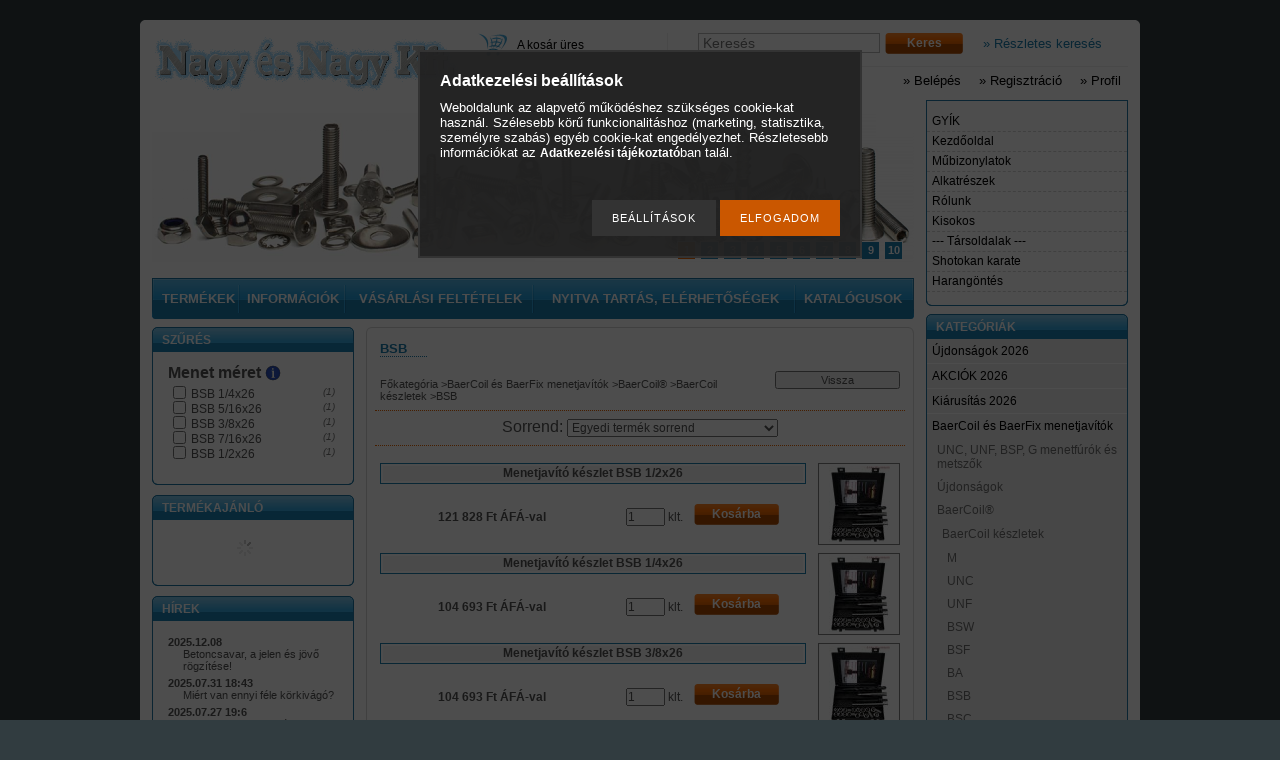

--- FILE ---
content_type: text/html; charset=UTF-8
request_url: https://www.nagycsavar.hu/spl/988144/BSB
body_size: 19912
content:
<!DOCTYPE html PUBLIC "-//W3C//DTD XHTML 1.0 Transitional//EN" "http://www.w3.org/TR/xhtml1/DTD/xhtml1-transitional.dtd">
<html xmlns="http://www.w3.org/1999/xhtml" lang="hu" xml:lang="hu" lang="hu" xml:lang="hu" style="">
<head>
<meta http-equiv="Content-Type" content="text/html; charset=utf-8">
<meta http-equiv="Content-Language" content="HU">
<meta http-equiv="Cache-Control" content="no-cache">
<meta name="description" content="BSB, BaerCoil készletek, BaerCoil®, BaerCoil és BaerFix menetjavítók, Csavar-kötőelem, nagyszilárdságú és rozsdamentes csavarok, Fischer rögzítéstechnika, elekt">
<meta name="robots" content="index, follow">
<meta http-equiv="X-UA-Compatible" content="IE=Edge">
<meta property="og:site_name" content="Csavar-kötőelem és szerszám szaküzlet" />
<meta property="og:title" content="BSB - BaerCoil készletek - BaerCoil® - BaerCoil és BaerFix m">
<meta property="og:description" content="BSB, BaerCoil készletek, BaerCoil®, BaerCoil és BaerFix menetjavítók, Csavar-kötőelem, nagyszilárdságú és rozsdamentes csavarok, Fischer rögzítéstechnika, elekt">
<meta property="og:type" content="website">
<meta property="og:url" content="https://www.nagycsavar.hu/spl/988144/BSB">
<meta name="google-site-verification" content="mlX_ddEqojTs04Ewb7_qL-a3qYqQ_AIFpfWleOowVI4">

<title>BSB - BaerCoil készletek - BaerCoil® - BaerCoil és BaerFix m</title>


<script type="text/javascript">
var service_type="shop";
var shop_url_main="https://www.nagycsavar.hu";
var actual_lang="hu";
var money_len="1";
var money_thousend=" ";
var money_dec=",";
var shop_id=2741;
var unas_design_url="https:"+"/"+"/"+"www.nagycsavar.hu"+"/"+"!common_design"+"/"+"base"+"/"+"000500"+"/";
var unas_design_code='000500';
var unas_base_design_code='1';
var unas_design_ver=2;
var unas_design_subver=0;
var unas_shop_url='https://www.nagycsavar.hu';
var config_plus=new Array();
config_plus['product_tooltip']=1;
config_plus['cart_redirect']=1;
config_plus['money_type']='Ft';
config_plus['money_type_display']='Ft';
var lang_text=new Array();

var UNAS = UNAS || {};
UNAS.shop={"base_url":'https://www.nagycsavar.hu',"domain":'www.nagycsavar.hu',"username":'nagycsavar',"id":2741,"lang":'hu',"currency_type":'Ft',"currency_code":'HUF',"currency_rate":'1',"currency_length":1,"base_currency_length":1,"canonical_url":'https://www.nagycsavar.hu/spl/988144/BSB'};
UNAS.design={"code":'000500',"page":'art'};
UNAS.api_auth="e29ccf0c049f08311cf7422ba722e2c8";
UNAS.customer={"email":'',"id":0,"group_id":0,"without_registration":0};
UNAS.shop["category_id"]="988144";
UNAS.shop["only_private_customer_can_purchase"] = false;
 

UNAS.text = {
    "button_overlay_close": `Bezár`,
    "popup_window": `Felugró ablak`,
    "list": `lista`,
    "updating_in_progress": `frissítés folyamatban`,
    "updated": `frissítve`,
    "is_opened": `megnyitva`,
    "is_closed": `bezárva`,
    "deleted": `törölve`,
    "consent_granted": `hozzájárulás megadva`,
    "consent_rejected": `hozzájárulás elutasítva`,
    "field_is_incorrect": `mező hibás`,
    "error_title": `Hiba!`,
    "product_variants": `termék változatok`,
    "product_added_to_cart": `A termék a kosárba került`,
    "product_added_to_cart_with_qty_problem": `A termékből csak [qty_added_to_cart] [qty_unit] került kosárba`,
    "product_removed_from_cart": `A termék törölve a kosárból`,
    "reg_title_name": `Név`,
    "reg_title_company_name": `Cégnév`,
    "number_of_items_in_cart": `Kosárban lévő tételek száma`,
    "cart_is_empty": `A kosár üres`,
    "cart_updated": `A kosár frissült`
};


UNAS.text["delete_from_compare"]= `Törlés összehasonlításból`;
UNAS.text["comparison"]= `Összehasonlítás`;

UNAS.text["delete_from_favourites"]= `Törlés a kedvencek közül`;
UNAS.text["add_to_favourites"]= `Kedvencekhez`;






window.lazySizesConfig=window.lazySizesConfig || {};
window.lazySizesConfig.loadMode=1;
window.lazySizesConfig.loadHidden=false;

window.dataLayer = window.dataLayer || [];
function gtag(){dataLayer.push(arguments)};
gtag('js', new Date());
</script>

<script src="https://www.nagycsavar.hu/!common_packages/jquery/jquery-1.8.2.js?mod_time=1682493229" type="text/javascript"></script>
<script src="https://www.nagycsavar.hu/!common_packages/jquery/plugins/bgiframe/bgiframe.js?mod_time=1682493229" type="text/javascript"></script>
<script src="https://www.nagycsavar.hu/!common_packages/jquery/plugins/ajaxqueue/ajaxqueue.js?mod_time=1682493229" type="text/javascript"></script>
<script src="https://www.nagycsavar.hu/!common_packages/jquery/plugins/color/color.js?mod_time=1682493229" type="text/javascript"></script>
<script src="https://www.nagycsavar.hu/!common_packages/jquery/plugins/autocomplete/autocomplete.js?mod_time=1751447086" type="text/javascript"></script>
<script src="https://www.nagycsavar.hu/!common_packages/jquery/plugins/ui/ui_slider-1.11.4.js?mod_time=1682493229" type="text/javascript"></script>
<script src="https://www.nagycsavar.hu/!common_packages/jquery/plugins/ui/ui_touch-punch.js?mod_time=1682493229" type="text/javascript"></script>
<script src="https://www.nagycsavar.hu/!common_packages/jquery/plugins/cookie/cookie.js?mod_time=1682493229" type="text/javascript"></script>
<script src="https://www.nagycsavar.hu/!common_packages/jquery/plugins/treeview/treeview.js?mod_time=1682493229" type="text/javascript"></script>
<script src="https://www.nagycsavar.hu/!common_packages/jquery/plugins/treeview/treeview.edit.js?mod_time=1682493229" type="text/javascript"></script>
<script src="https://www.nagycsavar.hu/!common_packages/jquery/plugins/treeview/treeview.async.js?mod_time=1682493229" type="text/javascript"></script>
<script src="https://www.nagycsavar.hu/!common_packages/jquery/plugins/tools/tools-1.2.7.js?mod_time=1682493229" type="text/javascript"></script>
<script src="https://www.nagycsavar.hu/!common_packages/jquery/plugins/nivoslider/nivoslider.js?mod_time=1682493229" type="text/javascript"></script>
<script src="https://www.nagycsavar.hu/!common_packages/jquery/own/shop_common/exploded/common.js?mod_time=1764831093" type="text/javascript"></script>
<script src="https://www.nagycsavar.hu/!common_packages/jquery/own/shop_common/exploded/common_overlay.js?mod_time=1759905183" type="text/javascript"></script>
<script src="https://www.nagycsavar.hu/!common_packages/jquery/own/shop_common/exploded/common_shop_popup.js?mod_time=1759905183" type="text/javascript"></script>
<script src="https://www.nagycsavar.hu/!common_packages/jquery/own/shop_common/exploded/common_start_checkout.js?mod_time=1752056244" type="text/javascript"></script>
<script src="https://www.nagycsavar.hu/!common_packages/jquery/own/shop_common/exploded/design_1500.js?mod_time=1725525526" type="text/javascript"></script>
<script src="https://www.nagycsavar.hu/!common_packages/jquery/own/shop_common/exploded/function_change_address_on_order_methods.js?mod_time=1752056244" type="text/javascript"></script>
<script src="https://www.nagycsavar.hu/!common_packages/jquery/own/shop_common/exploded/function_check_password.js?mod_time=1751447086" type="text/javascript"></script>
<script src="https://www.nagycsavar.hu/!common_packages/jquery/own/shop_common/exploded/function_check_zip.js?mod_time=1767692285" type="text/javascript"></script>
<script src="https://www.nagycsavar.hu/!common_packages/jquery/own/shop_common/exploded/function_compare.js?mod_time=1751447086" type="text/javascript"></script>
<script src="https://www.nagycsavar.hu/!common_packages/jquery/own/shop_common/exploded/function_customer_addresses.js?mod_time=1725525526" type="text/javascript"></script>
<script src="https://www.nagycsavar.hu/!common_packages/jquery/own/shop_common/exploded/function_delivery_point_select.js?mod_time=1751447086" type="text/javascript"></script>
<script src="https://www.nagycsavar.hu/!common_packages/jquery/own/shop_common/exploded/function_favourites.js?mod_time=1725525526" type="text/javascript"></script>
<script src="https://www.nagycsavar.hu/!common_packages/jquery/own/shop_common/exploded/function_infinite_scroll.js?mod_time=1759905183" type="text/javascript"></script>
<script src="https://www.nagycsavar.hu/!common_packages/jquery/own/shop_common/exploded/function_language_and_currency_change.js?mod_time=1751447086" type="text/javascript"></script>
<script src="https://www.nagycsavar.hu/!common_packages/jquery/own/shop_common/exploded/function_param_filter.js?mod_time=1764233414" type="text/javascript"></script>
<script src="https://www.nagycsavar.hu/!common_packages/jquery/own/shop_common/exploded/function_postsale.js?mod_time=1751447086" type="text/javascript"></script>
<script src="https://www.nagycsavar.hu/!common_packages/jquery/own/shop_common/exploded/function_product_print.js?mod_time=1725525526" type="text/javascript"></script>
<script src="https://www.nagycsavar.hu/!common_packages/jquery/own/shop_common/exploded/function_product_subscription.js?mod_time=1751447086" type="text/javascript"></script>
<script src="https://www.nagycsavar.hu/!common_packages/jquery/own/shop_common/exploded/function_recommend.js?mod_time=1751447086" type="text/javascript"></script>
<script src="https://www.nagycsavar.hu/!common_packages/jquery/own/shop_common/exploded/function_saved_cards.js?mod_time=1751447086" type="text/javascript"></script>
<script src="https://www.nagycsavar.hu/!common_packages/jquery/own/shop_common/exploded/function_saved_filter_delete.js?mod_time=1751447086" type="text/javascript"></script>
<script src="https://www.nagycsavar.hu/!common_packages/jquery/own/shop_common/exploded/function_search_smart_placeholder.js?mod_time=1751447086" type="text/javascript"></script>
<script src="https://www.nagycsavar.hu/!common_packages/jquery/own/shop_common/exploded/function_vote.js?mod_time=1725525526" type="text/javascript"></script>
<script src="https://www.nagycsavar.hu/!common_packages/jquery/own/shop_common/exploded/page_cart.js?mod_time=1767791926" type="text/javascript"></script>
<script src="https://www.nagycsavar.hu/!common_packages/jquery/own/shop_common/exploded/page_customer_addresses.js?mod_time=1768291152" type="text/javascript"></script>
<script src="https://www.nagycsavar.hu/!common_packages/jquery/own/shop_common/exploded/page_order_checkout.js?mod_time=1725525526" type="text/javascript"></script>
<script src="https://www.nagycsavar.hu/!common_packages/jquery/own/shop_common/exploded/page_order_details.js?mod_time=1725525526" type="text/javascript"></script>
<script src="https://www.nagycsavar.hu/!common_packages/jquery/own/shop_common/exploded/page_order_methods.js?mod_time=1760086915" type="text/javascript"></script>
<script src="https://www.nagycsavar.hu/!common_packages/jquery/own/shop_common/exploded/page_order_return.js?mod_time=1725525526" type="text/javascript"></script>
<script src="https://www.nagycsavar.hu/!common_packages/jquery/own/shop_common/exploded/page_order_send.js?mod_time=1725525526" type="text/javascript"></script>
<script src="https://www.nagycsavar.hu/!common_packages/jquery/own/shop_common/exploded/page_order_subscriptions.js?mod_time=1751447086" type="text/javascript"></script>
<script src="https://www.nagycsavar.hu/!common_packages/jquery/own/shop_common/exploded/page_order_verification.js?mod_time=1752056244" type="text/javascript"></script>
<script src="https://www.nagycsavar.hu/!common_packages/jquery/own/shop_common/exploded/page_product_details.js?mod_time=1751447086" type="text/javascript"></script>
<script src="https://www.nagycsavar.hu/!common_packages/jquery/own/shop_common/exploded/page_product_list.js?mod_time=1725525526" type="text/javascript"></script>
<script src="https://www.nagycsavar.hu/!common_packages/jquery/own/shop_common/exploded/page_product_reviews.js?mod_time=1751447086" type="text/javascript"></script>
<script src="https://www.nagycsavar.hu/!common_packages/jquery/own/shop_common/exploded/page_reg.js?mod_time=1759905183" type="text/javascript"></script>
<script src="https://www.nagycsavar.hu/!common_packages/jquery/plugins/hoverintent/hoverintent.js?mod_time=1682493229" type="text/javascript"></script>
<script src="https://www.nagycsavar.hu/!common_packages/jquery/own/shop_tooltip/shop_tooltip.js?mod_time=1759905183" type="text/javascript"></script>
<script src="https://www.nagycsavar.hu/!common_packages/jquery/plugins/waypoints/waypoints-2.0.3.js?mod_time=1682493229" type="text/javascript"></script>
<script src="https://www.nagycsavar.hu/!common_packages/jquery/plugins/simplyscroll/simplyscroll.js?mod_time=1682493229" type="text/javascript"></script>

<link href="https://www.nagycsavar.hu/!common_packages/jquery/plugins/autocomplete/autocomplete.css?mod_time=1682493229" rel="stylesheet" type="text/css">
<link href="https://www.nagycsavar.hu/!common_design/base/000001/css/common.css?mod_time=1763385134" rel="stylesheet" type="text/css">
<link href="https://www.nagycsavar.hu/!common_design/base/000001/css/page.css?mod_time=1751447087" rel="stylesheet" type="text/css">
<link href="https://www.nagycsavar.hu/!common_design/base/000001/css/page_artlist_3.css?mod_time=1682493230" rel="stylesheet" type="text/css">
<link href="https://www.nagycsavar.hu/!common_design/base/000001/css/box.css?mod_time=1751447087" rel="stylesheet" type="text/css">
<link href="https://www.nagycsavar.hu/!common_design/base/000500/css/layout.css?mod_time=1682493231" rel="stylesheet" type="text/css">
<link href="https://www.nagycsavar.hu/!common_design/base/000001/css/design.css?mod_time=1682493230" rel="stylesheet" type="text/css">
<link href="https://www.nagycsavar.hu/!common_design/base/000500/css/design_custom.css?mod_time=1682493231" rel="stylesheet" type="text/css">
<link href="https://www.nagycsavar.hu/!common_design/base/000500/css/custom.css?mod_time=1764250873" rel="stylesheet" type="text/css">

<link href="https://www.nagycsavar.hu/spl/988144/BSB" rel="canonical">
    <link id="favicon-32x32" rel="icon" type="image/png" href="https://www.nagycsavar.hu/!common_design/own/image/favicon_32x32.png" sizes="32x32">
    <link id="favicon-192x192" rel="icon" type="image/png" href="https://www.nagycsavar.hu/!common_design/own/image/favicon_192x192.png" sizes="192x192">
            <link rel="apple-touch-icon" href="https://www.nagycsavar.hu/!common_design/own/image/favicon_32x32.png" sizes="32x32">
        <link rel="apple-touch-icon" href="https://www.nagycsavar.hu/!common_design/own/image/favicon_192x192.png" sizes="192x192">
        <script type="text/javascript">
        var google_consent=1;
    
        gtag('consent', 'default', {
           'ad_storage': 'denied',
           'ad_user_data': 'denied',
           'ad_personalization': 'denied',
           'analytics_storage': 'denied',
           'functionality_storage': 'denied',
           'personalization_storage': 'denied',
           'security_storage': 'granted'
        });

    
        gtag('consent', 'update', {
           'ad_storage': 'denied',
           'ad_user_data': 'denied',
           'ad_personalization': 'denied',
           'analytics_storage': 'denied',
           'functionality_storage': 'denied',
           'personalization_storage': 'denied',
           'security_storage': 'granted'
        });

        </script>
    <script async src="https://www.googletagmanager.com/gtag/js?id=AW-16690483985"></script>        <script type="text/javascript">
        gtag('config', 'AW-16690483985',{'allow_enhanced_conversions':true});
                </script>
            <script type="text/javascript">
        var google_ads=1;

                gtag('event','remarketing', {
            'ecomm_pagetype': 'category',
            'ecomm_prodid': ["B4212","B4208","B4210","B4209","B4211"]        });
            </script>
    	<script type="text/javascript">
	/* <![CDATA[ */
	$(document).ready(function() {
       $(document).bind("contextmenu",function(e) {
            return false;
       });
	});
	/* ]]> */
	</script>
		<script type="text/javascript">
	/* <![CDATA[ */
	var omitformtags=["input", "textarea", "select"];
	omitformtags=omitformtags.join("|");
		
	function disableselect(e) {
		if (omitformtags.indexOf(e.target.tagName.toLowerCase())==-1) return false;
		if (omitformtags.indexOf(e.target.tagName.toLowerCase())==2) return false;
	}
		
	function reEnable() {
		return true;
	}
		
	if (typeof document.onselectstart!="undefined") {
		document.onselectstart=new Function ("return false");
	} else {
		document.onmousedown=disableselect;
		document.onmouseup=reEnable;
	}
	/* ]]> */
	</script>
	
</head>

<body class='design_ver2' id="ud_shop_art" style="">
<div id="image_to_cart" style="display:none; position:absolute; z-index:100000;"></div>
<div class="overlay_common overlay_warning" id="overlay_cart_add"></div>
<script type="text/javascript">$(document).ready(function(){ overlay_init("cart_add",{"onBeforeLoad":false}); });</script>
<div class="overlay_common overlay_dialog" id="overlay_save_filter"></div>
<script type="text/javascript">$(document).ready(function(){ overlay_init("save_filter",{"closeOnEsc":true,"closeOnClick":true}); });</script>
<div id="overlay_login_outer"></div>	
	<script type="text/javascript">
	$(document).ready(function(){
	    var login_redir_init="";

		$("#overlay_login_outer").overlay({
			onBeforeLoad: function() {
                var login_redir_temp=login_redir_init;
                if (login_redir_act!="") {
                    login_redir_temp=login_redir_act;
                    login_redir_act="";
                }

									$.ajax({
						type: "GET",
						async: true,
						url: "https://www.nagycsavar.hu/shop_ajax/ajax_popup_login.php",
						data: {
							shop_id:"2741",
							lang_master:"hu",
                            login_redir:login_redir_temp,
							explicit:"ok",
							get_ajax:"1"
						},
						success: function(data){
							$("#overlay_login_outer").html(data);
							if (unas_design_ver >= 5) $("#overlay_login_outer").modal('show');
							$('#overlay_login1 input[name=shop_pass_login]').keypress(function(e) {
								var code = e.keyCode ? e.keyCode : e.which;
								if(code.toString() == 13) {		
									document.form_login_overlay.submit();		
								}	
							});	
						}
					});
								},
			top: 200,
			mask: {
	color: "#000000",
	loadSpeed: 200,
	maskId: "exposeMaskOverlay",
	opacity: 0.7
},
			closeOnClick: (config_plus['overlay_close_on_click_forced'] === 1),
			onClose: function(event, overlayIndex) {
				$("#login_redir").val("");
			},
			load: false
		});
		
			});
	function overlay_login() {
		$(document).ready(function(){
			$("#overlay_login_outer").overlay().load();
		});
	}
	function overlay_login_remind() {
        if (unas_design_ver >= 5) {
            $("#overlay_remind").overlay().load();
        } else {
            $(document).ready(function () {
                $("#overlay_login_outer").overlay().close();
                setTimeout('$("#overlay_remind").overlay().load();', 250);
            });
        }
	}

    var login_redir_act="";
    function overlay_login_redir(redir) {
        login_redir_act=redir;
        $("#overlay_login_outer").overlay().load();
    }
	</script>  
	<div class="overlay_common overlay_info" id="overlay_remind"></div>
<script type="text/javascript">$(document).ready(function(){ overlay_init("remind",[]); });</script>

	<script type="text/javascript">
    	function overlay_login_error_remind() {
		$(document).ready(function(){
			load_login=0;
			$("#overlay_error").overlay().close();
			setTimeout('$("#overlay_remind").overlay().load();', 250);	
		});
	}
	</script>  
	<div class="overlay_common overlay_info" id="overlay_newsletter"></div>
<script type="text/javascript">$(document).ready(function(){ overlay_init("newsletter",[]); });</script>

<script type="text/javascript">
function overlay_newsletter() {
    $(document).ready(function(){
        $("#overlay_newsletter").overlay().load();
    });
}
</script>
<div class="overlay_common overlay_error" id="overlay_script"></div>
<script type="text/javascript">$(document).ready(function(){ overlay_init("script",[]); });</script>
    <script>
    $(document).ready(function() {
        $.ajax({
            type: "GET",
            url: "https://www.nagycsavar.hu/shop_ajax/ajax_stat.php",
            data: {master_shop_id:"2741",get_ajax:"1"}
        });
    });
    </script>
    

<div id='banner_popup_content'></div>

<div id="container">
	
    
    
    <div id='box_remind_content' class='box_content'>

        
        <script type='text/javascript'>
            function overlay_remind() {
                $(document).ready(function(){
                    $("#overlay_remind").overlay().load();
                });
            }
        </script>
        <a href="javascript:overlay_remind();" class="text_normal">Új jelszó kérése</a>
        

        

    </div>

    
	<div id="header">
    	<div id="header_top"><!-- --></div>	
    	<div id="header_container">
        	<div id='head_content'><!-- UnasElement {type:gif} -->
<a href="https://www.nagycsavar.hu/"><img src="https://www.nagycsavar.hu/!common_design/custom/nagycsavar/element/head.gif" width="310" height="70" border="0" alt="" /></a></div>
            <div id="header_content">
            	<div id="header_search_cart">
                	<div id="header_cart">
						<div id="shop_cart"></div>
                        <div id='box_cart_content' class='box_content'>

    

    

    
        <div class='box_cart_item'>
            <a href='https://www.nagycsavar.hu/shop_cart.php' class='text_small'>
                <span class='text_small'>
                    

                    

                    
                        <span class='box_cart_empty'>A kosár üres</span>
                        
                    
                </span>
            </a>
        </div>
    

    

    

    

    

    

    
        <script type="text/javascript">
            $("#header_cart").click(function() {
                document.location.href="https://www.nagycsavar.hu/shop_cart.php";
            });
        </script>
    

</div>
                        <div class="clear_fix"></div>
                    </div>
                	<div id="header_search">                
                		<div id='box_search_content' class='box_content'>
    <form name="form_include_search" id="form_include_search" action="https://www.nagycsavar.hu/shop_search.php" method="get">
        <div class='box_search_field'><label><span class="text_small">Kifejezés:</span></label><span class="text_input"><input name="q" id="box_search_input" type="text" maxlength="255" class="text_small js-search-input" value="" placeholder="Keresés" /></span></div>
        <div class='box_search_button'><span class="text_button"><input type="submit" value="Keres" class="text_small" /></span></div>
    </form>
</div>
						<div id="adv_search"><a href="https://www.nagycsavar.hu/shop_searchcomplex.php"><strong>&raquo; Részletes keresés</strong></a></div>
                        <div class="clear_fix"></div> 
                    </div>                
                </div>
                <div id="header_lang_menu">
                	               
                    <div id="header_nav">
                    	
                        <ul>
                            <li>
    
        
            
                <script type='text/javascript'>
                    function overlay_login() {
                        $(document).ready(function(){
                            $("#overlay_login_outer").overlay().load();
                        });
                    }
                </script>
                <a href="javascript:overlay_login();" class="text_normal">&raquo; Belépés</a>
            

            
        

        
        

        

    
</li>
                            <li><a href="https://www.nagycsavar.hu/shop_reg.php"><strong>&raquo; Regisztráció</strong></a></li>    
                            <li><a href="https://www.nagycsavar.hu/shop_order_track.php"><strong>&raquo; Profil</strong></a></li>
                        </ul>
                        
                    </div>
            	</div>           
            </div>
        </div>	
        <div id="header_bottom"><!-- --></div>
    </div>
    
    <div id="content">
    	<div id="content_top"><!-- --></div>
        <div id="content_container_outer"><div id="content_container"><div id="content_container_inner">    	
        
        	<div id="left_center">
            
            	<div id="slideshow">
                	<div id="slideshow_frame_left"></div>
                    <div id="slideshow_frame_right"></div>
                	<div id='banner_start_big_content'><!-- UnasElement {type:slide} -->
<div id="banner_start_big_slide" class="nivoSlider" style="width:762px; height:170px;">
	<a id="banner_start_big_slide_0" href="https://www.nagycsavar.hu/sct/356746/Kotoelemek"><img src="https://www.nagycsavar.hu/shop_pic.php?time=1554572475&width=762&height=170&design_element=banner_start_big_slide_0.png" width="762" height="170" border="0" title="Hagyományos és speciális kötőelemek" alt="Hagyományos és speciális kötőelemek" style="width:762px; height:170px;" /></a>
	<a id="banner_start_big_slide_1" href="https://www.nagycsavar.hu/sct/935952/BaerCoil-es-BaerFix-menetjavitok"><img src="https://www.nagycsavar.hu/shop_pic.php?time=1424514524&width=762&height=170&design_element=banner_start_big_slide_1.jpg" width="762" height="170" border="0" title="BaerCoil és BaerFix menetjavító eszközök" alt="BaerCoil és BaerFix menetjavító eszközök" style="width:762px; height:170px;" /></a>
	<a id="banner_start_big_slide_2" href="https://www.nagycsavar.hu/sct/873344/Fischer-rogzitestechnika"><img src="https://www.nagycsavar.hu/shop_pic.php?time=1424513548&width=762&height=170&design_element=banner_start_big_slide_2.jpg" width="762" height="170" border="0" title="Fischer rögzítéstechnika" alt="Fischer rögzítéstechnika" style="width:762px; height:170px;" /></a>
	<a id="banner_start_big_slide_3" href="https://www.nagycsavar.hu/RAWL-rogzitestechnika" target="_blank"><img src="https://www.nagycsavar.hu/shop_pic.php?time=1708189673&width=762&height=170&design_element=banner_start_big_slide_3.png" width="762" height="170" border="0" title="RAWLPLUG rögzítéstechnika és gázpatronos szögbelövők" alt="RAWLPLUG rögzítéstechnika és gázpatronos szögbelövők" style="width:762px; height:170px;" /></a>
	<a id="banner_start_big_slide_4" href="https://www.nagycsavar.hu/EXTOL-gepek-tartozekok" target="_blank"><img src="https://www.nagycsavar.hu/shop_pic.php?time=1708188741&width=762&height=170&design_element=banner_start_big_slide_4.png" width="762" height="170" border="0" title="EXTOL gépek 1-2-3év garanciával" alt="EXTOL gépek 1-2-3év garanciával" style="width:762px; height:170px;" /></a>
	<a id="banner_start_big_slide_5" href="https://www.nagycsavar.hu/spl/686774/ABRABORO-szerszamok-tartozekok"><img src="https://www.nagycsavar.hu/shop_pic.php?time=1533560296&width=762&height=170&design_element=banner_start_big_slide_5.png" width="762" height="170" border="0" title="Abraboro szerszámok és tartozékok" alt="Abraboro szerszámok és tartozékok" style="width:762px; height:170px;" /></a>
	<a id="banner_start_big_slide_6" href="https://www.nagycsavar.hu/spl/184716/WolfCraft-gepek-szerszamok"><img src="https://www.nagycsavar.hu/shop_pic.php?time=1533561630&width=762&height=170&design_element=banner_start_big_slide_6.png" width="762" height="170" border="0" title="Wolfcraft szerszámok és tartozékok" alt="Wolfcraft szerszámok és tartozékok" style="width:762px; height:170px;" /></a>
	<a id="banner_start_big_slide_7" href="https://www.nagycsavar.hu/spl/190459/NOVUS"><img src="https://www.nagycsavar.hu/shop_pic.php?time=1425989009&width=762&height=170&design_element=banner_start_big_slide_7.jpg" width="762" height="170" border="0" title="NOVUS gépek, tűzőkapcsok, szögek" alt="NOVUS gépek, tűzőkapcsok, szögek" style="width:762px; height:170px;" /></a>
	<a id="banner_start_big_slide_8" href="https://www.nagycsavar.hu/spl/984341/STEINEL"><img src="https://www.nagycsavar.hu/shop_pic.php?time=1425989063&width=762&height=170&design_element=banner_start_big_slide_8.jpg" width="762" height="170" border="0" title="STEINEL hőlégfúvók, tartozékok" alt="STEINEL hőlégfúvók, tartozékok" style="width:762px; height:170px;" /></a>
	<a id="banner_start_big_slide_9" href="https://www.nagycsavar.hu/spl/981162/FORTUM-gepek-szerszamok" target="_blank"><img src="https://www.nagycsavar.hu/shop_pic.php?time=1768029490&width=762&height=170&design_element=banner_start_big_slide_9.jpg" width="762" height="170" border="0" title="Szegecsanya és popszegecshúzók, dugókulcsok, pneumatikus szerszámok" alt="Szegecsanya és popszegecshúzók, dugókulcsok, pneumatikus szerszámok" style="width:762px; height:170px;" /></a>
</div>
<script type="text/javascript">
$(document).ready(function(){
	$("#banner_start_big_slide").nivoSlider({
		effect:"random",
		animSpeed:500,
		pauseTime:4000,
		captionOpacity: 0.6,
		directionNavHide:false,
		pauseOnHover:true,
	});
});
</script></div>
                </div>
                <div id="hor_menu">
                	<div id="hor_menu_left"></div>
                    <div id="hor_menu_content">
                    	<div id="hor_menu_inner"><div id="menu_content4"><table cellpadding="0" cellspacing="0" border="0"><tr><td class="menu_item_1"><span class="menu_item_inner"><a href="https://www.nagycsavar.hu/sct/0/"><strong>Termékek</strong></a></span></td><td class="menu_item_2"><span class="menu_item_inner"><a href="https://www.nagycsavar.hu/shop_contact.php"><strong>Információk</strong></a></span></td><td class="menu_item_3"><span class="menu_item_inner"><a href="https://www.nagycsavar.hu/shop_help.php"><strong>Vásárlási feltételek</strong></a></span></td><td class="menu_item_4"><span class="menu_item_inner"><a href="https://www.nagycsavar.hu/spg/668174/Nyitva-tartas-elerhetosegek" target="_top"><strong>Nyitva tartás, elérhetőségek</strong></a></span></td><td class="menu_item_5"><span class="menu_item_inner"><a href="https://www.nagycsavar.hu/spg/380785/Katalogusok" target="_top"><strong>Katalógusok</strong></a></span></td></tr></table></div><script type="text/javascript">
	$("#menu_content4 a").each(function() {
		if($(this).attr("href")==document.location.href) {
			$(this).parents("td:first").addClass("selected_menu");
		}
	});
</script>
</div>
						<script type="text/javascript"> $($("#hor_menu_content td").get($("#hor_menu_content td").size()-1)).css("background-image","none"); </script>                        
                    </div>
                    <div id="hor_menu_right"></div>
                </div>
        
                <div id="left">            
                    <div id="box_left">
                        <div id='box_container_shop_filter' class='filter-cache-exists box_container_1'>
                        <div class="box_left_top"><!-- --></div>
                        <div class="box_left_title">Szűrés</div>
                        <div class="box_left_container">
<div id='box_filter_content' class='box_content text_normal'>
 

 
 
 
 
 
 
 

 <div class='product_filter_title text_normal' id='param_4423765_title'><strong><table class='table_prod_param_desc' cellspacing='0' cellpadding='0' border='0'><tr><td class='page_design_param_desc'><strong>Menet méret&nbsp;</strong></td><td class='page_design_param_desc'><a href='#' class='text_normal page_artdet_param_desc param_desc_popup' title='<strong>Menet típus és méret pl.</strong>
<ul>
<li>M8, M16, M30</li>
<li>G 1/2", UNF 1/4"</li>
</ul>'></a></td></tr></table></strong></div>
 <div class='product_filter_content product_filter_type_text product_filter_4423765_content text_normal ' id='param_4423765_content'>
 
 
 

 
 <div class='product_filter_text product_filter_value_count_refresh product_filter_4423765_value product_filter_4423765_value_6a84d626625175efb716fbab81fc6dd1 product_filter_value_enabled text_normal'>
 <div class='product_filter_checkbox'><span class='text_input text_input_checkbox'>
 <input type='checkbox' onclick='clicked_param_id="4423765";clicked_param_value="6a84d626625175efb716fbab81fc6dd1";filter_activate_delay("");' value='BSB 1/4x26' id='product_filter_checkbox_4423765_6a84d626625175efb716fbab81fc6dd1' />
 </span></div>
 <div class='product_filter_text_inner'>
 <label for='product_filter_checkbox_4423765_6a84d626625175efb716fbab81fc6dd1' class='product_filter_link text_normal'>
 BSB 1/4x26
 </label>
 </div>
 <div class='product_filter_text_count'><span>(<span class="product_filter_text_count_value">1</span>)</span></div>
 <div class='clear_fix'></div>
 </div>
 

 

 

 
 
 
 

 
 <div class='product_filter_text product_filter_value_count_refresh product_filter_4423765_value product_filter_4423765_value_ed99af4741f20b802280a5f20d8d5009 product_filter_value_enabled text_normal'>
 <div class='product_filter_checkbox'><span class='text_input text_input_checkbox'>
 <input type='checkbox' onclick='clicked_param_id="4423765";clicked_param_value="ed99af4741f20b802280a5f20d8d5009";filter_activate_delay("");' value='BSB 5/16x26' id='product_filter_checkbox_4423765_ed99af4741f20b802280a5f20d8d5009' />
 </span></div>
 <div class='product_filter_text_inner'>
 <label for='product_filter_checkbox_4423765_ed99af4741f20b802280a5f20d8d5009' class='product_filter_link text_normal'>
 BSB 5/16x26
 </label>
 </div>
 <div class='product_filter_text_count'><span>(<span class="product_filter_text_count_value">1</span>)</span></div>
 <div class='clear_fix'></div>
 </div>
 

 

 

 
 
 
 

 
 <div class='product_filter_text product_filter_value_count_refresh product_filter_4423765_value product_filter_4423765_value_3fcaa7f6cfe73b1fbdb66a2dc5081415 product_filter_value_enabled text_normal'>
 <div class='product_filter_checkbox'><span class='text_input text_input_checkbox'>
 <input type='checkbox' onclick='clicked_param_id="4423765";clicked_param_value="3fcaa7f6cfe73b1fbdb66a2dc5081415";filter_activate_delay("");' value='BSB 3/8x26' id='product_filter_checkbox_4423765_3fcaa7f6cfe73b1fbdb66a2dc5081415' />
 </span></div>
 <div class='product_filter_text_inner'>
 <label for='product_filter_checkbox_4423765_3fcaa7f6cfe73b1fbdb66a2dc5081415' class='product_filter_link text_normal'>
 BSB 3/8x26
 </label>
 </div>
 <div class='product_filter_text_count'><span>(<span class="product_filter_text_count_value">1</span>)</span></div>
 <div class='clear_fix'></div>
 </div>
 

 

 

 
 
 
 

 
 <div class='product_filter_text product_filter_value_count_refresh product_filter_4423765_value product_filter_4423765_value_d1f1da0e524d59b35960805d371d12c1 product_filter_value_enabled text_normal'>
 <div class='product_filter_checkbox'><span class='text_input text_input_checkbox'>
 <input type='checkbox' onclick='clicked_param_id="4423765";clicked_param_value="d1f1da0e524d59b35960805d371d12c1";filter_activate_delay("");' value='BSB 7/16x26' id='product_filter_checkbox_4423765_d1f1da0e524d59b35960805d371d12c1' />
 </span></div>
 <div class='product_filter_text_inner'>
 <label for='product_filter_checkbox_4423765_d1f1da0e524d59b35960805d371d12c1' class='product_filter_link text_normal'>
 BSB 7/16x26
 </label>
 </div>
 <div class='product_filter_text_count'><span>(<span class="product_filter_text_count_value">1</span>)</span></div>
 <div class='clear_fix'></div>
 </div>
 

 

 

 
 
 
 

 
 <div class='product_filter_text product_filter_value_count_refresh product_filter_4423765_value product_filter_4423765_value_095379898400904b4042e4e35981c08d product_filter_value_enabled text_normal'>
 <div class='product_filter_checkbox'><span class='text_input text_input_checkbox'>
 <input type='checkbox' onclick='clicked_param_id="4423765";clicked_param_value="095379898400904b4042e4e35981c08d";filter_activate_delay("");' value='BSB 1/2x26' id='product_filter_checkbox_4423765_095379898400904b4042e4e35981c08d' />
 </span></div>
 <div class='product_filter_text_inner'>
 <label for='product_filter_checkbox_4423765_095379898400904b4042e4e35981c08d' class='product_filter_link text_normal'>
 BSB 1/2x26
 </label>
 </div>
 <div class='product_filter_text_count'><span>(<span class="product_filter_text_count_value">1</span>)</span></div>
 <div class='clear_fix'></div>
 </div>
 

 

 

 
 
 

 
 

 
 </div>

 
 
 
 
 

 <script>
var filter_box_allow_value_count=2;
var filter_activate_timer=null;
var filter_activate_loaded=1;
var clicked_param_id=0;
var clicked_param_value="";
var filter_get;
function filter_activate_delay(prefix){
		if (filter_activate_timer) clearTimeout(filter_activate_timer);
		if (filter_activate_loaded!=1) {
			filter_activate_timer = setTimeout(function() {filter_activate_delay(prefix)},300);		} else {
			filter_activate_timer = setTimeout(function() {filter_activate(prefix)},300);		}
}
function filter_activate(prefix) {
	filter_get="";
	filter_activate_loaded=0
	var temp_filter_get="";
	var temp_filter_active=0;
	$("#"+prefix+"param_4423765_content input:not(.js-product-filter-input-ignore)").each(function(index, value) {
		if ($(this).prop("checked")==true) {
			$(this).parent().parent().parent().addClass("product_filter_checked");
			temp_filter_active=1;
			if (temp_filter_get!="") temp_filter_get+="|";
			temp_filter_get+=$(this).val().replace(/:/g,"&#58;");
		} else {
			$(this).parent().parent().parent().removeClass("product_filter_checked");
		}
	});
	if (temp_filter_active==1) {
		$("#"+prefix+"param_4423765_content").addClass("product_filter_content_checked");
		$("#"+prefix+"param_4423765_content").parent(".product_filter_group").addClass("product_filter_group_checked");
	} else {
		$("#"+prefix+"param_4423765_content").removeClass("product_filter_content_checked");
		$("#"+prefix+"param_4423765_content").parent(".product_filter_group").removeClass("product_filter_group_checked");
	}
	if (temp_filter_get!="") {
		if (filter_get!="") filter_get+="\\"
		filter_get+="4423765:"+temp_filter_get
	}
	if (filter_get!="") {
		temp_url="https://www.nagycsavar.hu/spl/988144/BSB?cat=988144&filter="+encodeURIComponent(filter_get.replace(/&/g,'&amp;').replace(/"/g,'&quot;')).replace(/%3A/g,':').replace(/%2F/g,'/');
		temp_url_state="https://www.nagycsavar.hu/spl/988144/BSB?cat=988144&filter="+encodeURIComponent(filter_get.replace(/&/g,'&amp;').replace(/"/g,'&quot;')).replace(/%3A/g,':').replace(/%5C/g,'\\');
	} else {
		temp_url="https://www.nagycsavar.hu/spl/988144/BSB?cat=988144&filter=";
		temp_url_state="https://www.nagycsavar.hu/spl/988144/BSB?cat=988144&filter=";
	}
	$("#page_content_outer").html("<div class='page_content_ajax'></div>");
if (filter_box_allow_value_count==2) {
 $('.product_filter_value_count_refresh:not(.product_filter_'+clicked_param_id+'_value):not(.product_filter_checked)').removeClass('product_filter_value_enabled').addClass('product_filter_value_disabled');
 $('.product_filter_value_count_refresh.product_filter_value_disabled .product_filter_checkbox input').prop('disabled',true);
 if (clicked_param_id>0) {
	 $('.product_filter_value_count_refresh.product_filter_'+clicked_param_id+'_value .product_filter_checkbox input').prop('disabled',true);
	 $('.product_filter_value_count_refresh.product_filter_'+clicked_param_id+'_value').addClass('product_filter_value_refreshing_disabled');
	 $('.product_filter_value_count_refresh.product_filter_'+clicked_param_id+'_value_'+clicked_param_value).addClass('product_filter_value_refreshing');
 }
}
	$(document).trigger("filterProductlistRefreshing");
	$.ajax({
		type: "GET",
		async: true,
		url: "https://www.nagycsavar.hu/spl/988144/BSB",
		data: {
			clicked_param_id:clicked_param_id,
			filter:filter_get,
			url_state:temp_url_state,
			ajax_filter:"1",
			ajax_nodesign:"1"
		},
		success: function(result){
			$('.product_filter_value_count_refresh.product_filter_value_refreshing_disabled.product_filter_value_enabled .product_filter_checkbox input').prop('disabled',false);
			$('.product_filter_value_count_refresh').removeClass('product_filter_value_refreshing_disabled');
			$('.product_filter_value_count_refresh').removeClass('product_filter_value_refreshing');
	 product_filter_history_state("push",temp_url_state,prefix,clicked_param_id,clicked_param_value);
			clicked_param_id=0;
			clicked_param_value="";
			filter_activate_loaded=1;
	 $(document).trigger("filterProductlistRefreshed");
			if (result.indexOf("</html")==-1) $("#page_content_outer").html(result);
		}
	});
}
function filter_icon_click(filter_this) {
 if (filter_this.children("input").prop("checked")==true) {
 	filter_this.children("input").attr("checked",false);
	} else {
 	filter_this.children("input").attr("checked",true);
	}
}
function filter_icon(filter_this) {
 if (filter_this.children("input").prop("checked")!=true) {
 	filter_this.addClass("product_filter_icon_unchecked_grayscale");
 	filter_this.addClass("product_filter_icon_unchecked");
 	filter_this.removeClass("product_filter_icon_checked");
	} else {
 	filter_this.removeClass("product_filter_icon_unchecked_grayscale");
 	filter_this.removeClass("product_filter_icon_unchecked");
 	filter_this.addClass("product_filter_icon_checked");
	}
}
$(document).ready(function(){
	 product_filter_history_state("pop","","","","");
	var checkbox_on=0;
	$("#box_filter_content .product_filter_content").each(function(){
		if ($(this).find("input").prop("checked")==true || $(this).hasClass("product_filter_content_checked")) {
			checkbox_on=1;
			return false;
		}
	});
	if (checkbox_on==1 && checkbox_on_already!=1) {
 filter_activate("");
 var checkbox_on_already=1
	}
});
</script>


 
 
 
</div>
</div>
                        <div class="box_left_bottom"><!-- --></div>	
                        </div><div id='box_container_shop_art' class='box_container_2'>
                        <div class="box_left_top"><!-- --></div>
                        <div class="box_left_title">Termékajánló</div>
                        <div class="box_left_container"><div id='box_art_content' class='box_content box_art_content'><div class='box_content_ajax' data-min-length='5'></div><script type="text/javascript">
	$.ajax({
		type: "GET",
		async: true,
		url: "https://www.nagycsavar.hu/shop_ajax/ajax_box_art.php",
		data: {
			box_id:"",
			cat_endid:"988144",
			get_ajax:1,
			shop_id:"2741",
			lang_master:"hu"
		},
		success: function(result){
			$("#box_art_content").html(result);
		}
	});
</script>
</div></div>
                        <div class="box_left_bottom"><!-- --></div>	
                        </div><div id='box_container_common_news' class='box_container_3'>
                        <div class="box_left_top"><!-- --></div>
                        <div class="box_left_title">Hírek</div>
                        <div class="box_left_container"><div id='box_news_content' class='box_content'>
    
        <div class="box_news_item">
            <div class="box_news_date"><span class="text_small"><strong>2025.12.08 </strong></span></div>
            <div class="box_news_title text_small"><a href="https://www.nagycsavar.hu/shop_news.php?news=86681" class="text_small">Betoncsavar, a jelen és jövő rögzítése!</a></div>
            
            
        </div>
    
        <div class="box_news_item">
            <div class="box_news_date"><span class="text_small"><strong>2025.07.31 18:43</strong></span></div>
            <div class="box_news_title text_small"><a href="https://www.nagycsavar.hu/shop_news.php?news=84631" class="text_small">Miért van ennyi féle körkivágó?</a></div>
            
            
        </div>
    
        <div class="box_news_item">
            <div class="box_news_date"><span class="text_small"><strong>2025.07.27 19:6</strong></span></div>
            <div class="box_news_title text_small"><a href="https://www.nagycsavar.hu/shop_news.php?news=84526" class="text_small">AAA Augusztusi Akciós Abraboro szerszámok</a></div>
            
            
        </div>
    
        <div class="box_news_item">
            <div class="box_news_date"><span class="text_small"><strong>2025.07.24 7:36</strong></span></div>
            <div class="box_news_title text_small"><a href="https://www.nagycsavar.hu/shop_news.php?news=84496" class="text_small">Szilárdsági osztályok</a></div>
            
            
        </div>
    
        <div class="box_news_item">
            <div class="box_news_date"><span class="text_small"><strong>2025.06.29 7:37</strong></span></div>
            <div class="box_news_title text_small"><a href="https://www.nagycsavar.hu/shop_news.php?news=84099" class="text_small">Gyémánt szegmenses KORONAFÚRÓK</a></div>
            
            
        </div>
    
        <div class="box_news_item">
            <div class="box_news_date"><span class="text_small"><strong>2025.05.06 7:8</strong></span></div>
            <div class="box_news_title text_small"><a href="https://www.nagycsavar.hu/shop_news.php?news=83434" class="text_small">UNC és finommenetes 12.9 minőségű imbusz csavarok</a></div>
            
            
        </div>
    
        <div class="box_news_item">
            <div class="box_news_date"><span class="text_small"><strong>2025.04.04 23:46</strong></span></div>
            <div class="box_news_title text_small"><a href="https://www.nagycsavar.hu/shop_news.php?news=82770" class="text_small">MOTOROS talicskák</a></div>
            
            
        </div>
    
        <div class="box_news_item">
            <div class="box_news_date"><span class="text_small"><strong>2025.03.25 18:49</strong></span></div>
            <div class="box_news_title text_small"><a href="https://www.nagycsavar.hu/shop_news.php?news=82495" class="text_small">FISCHER ÁRZUHANÁS!</a></div>
            
            
        </div>
    

    
        
            <div class='box_news_hidden_link text_normal' onclick='location.href="https://www.nagycsavar.hu/shop_news.php"'><strong>Továbbiak <span class='text_color_fault'>&raquo;</span></strong></div>
        

        
    
</div></div>
                        <div class="box_left_bottom"><!-- --></div>	
                        </div><div id='box_container_shop_currency' class='box_container_4'>
                        <div class="box_left_top"><!-- --></div>
                        <div class="box_left_title">Pénznem váltás</div>
                        <div class="box_left_container"><div id='box_money_content' class='box_content'>

    <form name="form_moneychange" action="https://www.nagycsavar.hu/shop_moneychange.php" method="post">
        <input name="file_back" type="hidden" value="/spl/988144/BSB">
        <span class="text_input text_select"><select name="session_money_select" id="session_money_select" onchange="document.form_moneychange.submit();" class="text_normal"><option value="-1" selected="selected">Forint</option><option value="0" >Euró</option></select></span>
    </form>

</div></div>
                        <div class="box_left_bottom"><!-- --></div>	
                        </div><div id='box_container_shop_art_data' class='box_container_5'>
                        <div class="box_left_top"><!-- --></div>
                        <div class="box_left_title">Szűrés</div>
                        <div class="box_left_container"><div id='box_art_data_content' class='box_content'>

    

    
        
        <div class='box_art_data_label box_art_data_label1'><span class='text_small'>Gyártó</span></div>
        <div class='box_art_data_select box_art_data_select1'><span class='text_input text_select'><select onchange="location.href='https://www.nagycsavar.hu/shop_artspec.php?artspec=6&amp;select1='+encodeURIComponent(this.value)+''" class="text_small"><option value="" selected="selected">--- Válasszon ---</option><option value="DSU">DSU</option><option value="RAWL">RAWL</option><option value="BAER">BAER</option><option value="NAREX">NAREX</option></select></span></div>
        
    

    
        
        <div class='box_art_data_label box_art_data_label2'><span class='text_small'>Szín</span></div>
        <div class='box_art_data_select box_art_data_select2'><span class='text_input text_select'><select onchange="location.href='https://www.nagycsavar.hu/shop_artspec.php?artspec=6&amp;select2='+encodeURIComponent(this.value)+''" class="text_small"><option value="" selected="selected">--- Válasszon ---</option><option value="RAL 1013 bézs">RAL 1013 bézs</option><option value="RAL 9006 alumínium szürke">RAL 9006 alumínium szürke</option><option value="RAL 8019 szürkésbarna">RAL 8019 szürkésbarna</option><option value="RAL 8003 agyagbarna">RAL 8003 agyagbarna</option><option value="RAL 9010 fehér">RAL 9010 fehér</option><option value="RAL 3005 borvörös">RAL 3005 borvörös</option><option value="RAL 6011 rezedazöld">RAL 6011 rezedazöld</option><option value="RAL 1015 elefántcsont">RAL 1015 elefántcsont</option><option value="RAL 6005 mohazöld">RAL 6005 mohazöld</option><option value="RAL 7035 világosszürke">RAL 7035 világosszürke</option><option value="RAL 1002 gabonasárga">RAL 1002 gabonasárga</option><option value="RAL 8004 rézbarna">RAL 8004 rézbarna</option><option value="RAL 8017 csokoládébarna">RAL 8017 csokoládébarna</option><option value="RAL 9016 törtfehér">RAL 9016 törtfehér</option><option value="RAL 1021 mustársárga">RAL 1021 mustársárga</option><option value="RAL 6029 középzöld">RAL 6029 középzöld</option><option value="RAL 9002 szürkésfehér">RAL 9002 szürkésfehér</option><option value="RAL 8016 szürkésbarna">RAL 8016 szürkésbarna</option><option value="RAL 7016 antracitszürke">RAL 7016 antracitszürke</option><option value="RAL 6002 lombzöld">RAL 6002 lombzöld</option><option value="RAL 6020 sötétzöld">RAL 6020 sötétzöld</option><option value="RAL 7024 szürke">RAL 7024 szürke</option><option value="RAL 9005 fekete">RAL 9005 fekete</option><option value="RAL 8011 mogyoróbarna">RAL 8011 mogyoróbarna</option></select></span></div>
        
    

    

</div></div>
                        <div class="box_left_bottom"><!-- --></div>	
                        </div><div id='box_container_home_vote' class='box_container_6'>
                        <div class="box_left_top"><!-- --></div>
                        <div class="box_left_title">Szavazás</div>
                        <div class="box_left_container">


    <div id='box_vote_content' class='box_content'>
        
            <form name="form_include_vote" action="https://www.nagycsavar.hu/shop_vote.php" method="post">
                <input type="hidden" value="ok" name="vote_send" /><input type="hidden" value="384" name="vote_master_key" />

                <div class='box_vote_list border_2'>
                    <div class="box_vote_item bg_color_light3"><span class="text_small"><strong>Milyen termékcsoportot bővítsünk az áruházban?</strong></span></div>

                    
                        
                            <div class="box_vote_item bg_color_light4">
                                <div class="box_vote_item_left"><span class="text_input text_input_radio"><input name="vote" type="radio" class="vote_box_radio" onclick="vote_disable('');" value="0" /></span></div>
                                <div class="box_vote_item_right"><span class="text_small">Munkavédelem</span></div>
                                <div class='clear_fix'></div>
                            </div>
                        
                            <div class="box_vote_item bg_color_light4">
                                <div class="box_vote_item_left"><span class="text_input text_input_radio"><input name="vote" type="radio" class="vote_box_radio" onclick="vote_disable('');" value="1" /></span></div>
                                <div class="box_vote_item_right"><span class="text_small">Hegesztés-forrasztástechnika</span></div>
                                <div class='clear_fix'></div>
                            </div>
                        
                            <div class="box_vote_item bg_color_light4">
                                <div class="box_vote_item_left"><span class="text_input text_input_radio"><input name="vote" type="radio" class="vote_box_radio" onclick="vote_disable('');" value="2" /></span></div>
                                <div class="box_vote_item_right"><span class="text_small">Kerekek-görgők</span></div>
                                <div class='clear_fix'></div>
                            </div>
                        
                            <div class="box_vote_item bg_color_light4">
                                <div class="box_vote_item_left"><span class="text_input text_input_radio"><input name="vote" type="radio" class="vote_box_radio" onclick="vote_disable('');" value="3" /></span></div>
                                <div class="box_vote_item_right"><span class="text_small">Elektromos kiegészítők</span></div>
                                <div class='clear_fix'></div>
                            </div>
                        
                            <div class="box_vote_item bg_color_light4">
                                <div class="box_vote_item_left"><span class="text_input text_input_radio"><input name="vote" type="radio" class="vote_box_radio" onclick="vote_disable('');" value="4" /></span></div>
                                <div class="box_vote_item_right"><span class="text_small">Lámpák, LED világítás</span></div>
                                <div class='clear_fix'></div>
                            </div>
                        
                            <div class="box_vote_item bg_color_light4">
                                <div class="box_vote_item_left"><span class="text_input text_input_radio"><input name="vote" type="radio" class="vote_box_radio" onclick="vote_disable('');" value="5" /></span></div>
                                <div class="box_vote_item_right"><span class="text_small">Mindegyik</span></div>
                                <div class='clear_fix'></div>
                            </div>
                        
                            <div class="box_vote_item bg_color_light4">
                                <div class="box_vote_item_left"><span class="text_input text_input_radio"><input name="vote" type="radio" class="vote_box_radio" onclick="vote_disable('');" value="6" /></span></div>
                                <div class="box_vote_item_right"><span class="text_small">Másra vagyok kíváncsi</span></div>
                                <div class='clear_fix'></div>
                            </div>
                        
                    

                    
                </div>

                
                    <div class="box_vote_privacy_policy"><span class="text_input text_input_checkbox"><input name="vote_privacy_policy" id="vote_box_privacy_policy" type="checkbox" onclick="vote_disable('');" value="1" /></span> <label class="text_normal" for="vote_box_privacy_policy">Hozzájárulok az adataim kezeléséhez és elfogadom az <a href="https://www.nagycsavar.hu/shop_help.php?tab=privacy_policy" target="_blank" class="text_normal"><b>Adatkezelési tájékoztató</b></a>t.</label></div>
                    <div class='box_vote_button'><span class='text_button'><input name="submit_button" type="submit" class="text_small" value="Szavaz" id="vote_box_button" disabled="disabled" /></span></div>
                
            </form>
        

        
        <div class='box_vote_link'><a href="https://www.nagycsavar.hu/shop_vote.php"><span class="text_normal"><strong>További szavazások</strong></span></a></div>
    </div>
</div>
                        <div class="box_left_bottom"><!-- --></div>	
                        </div>
                    </div>
                </div>
                
                <div id="center">
                    <div id="body">
                        <div id="body_top"><!-- --></div>	
                        <div id="body_title">
    <div id='title_content'>
    <h1>
        BSB
    </h1>
    </div>
</div>
                        <div id="body_container"><div id='page_content_outer'><div id='page_art_content' class='page_content'>

    <div class='page_artdet_head'>
        <div class='page_artdet_dispcat'><span class="text_small"><a href="https://www.nagycsavar.hu/sct/0/" class="text_small breadcrumb_item breadcrumb_main">Főkategória</a><span class='breadcrumb_sep'> &gt;</span><a href="https://www.nagycsavar.hu/sct/935952/BaerCoil-es-BaerFix-menetjavitok" class="text_small breadcrumb_item">BaerCoil és BaerFix menetjavítók</a><span class='breadcrumb_sep'> &gt;</span><a href="https://www.nagycsavar.hu/sct/628282/BaerCoil" class="text_small breadcrumb_item">BaerCoil®</a><span class='breadcrumb_sep'> &gt;</span><a href="https://www.nagycsavar.hu/sct/781156/BaerCoil-keszletek" class="text_small breadcrumb_item">BaerCoil készletek</a><span class='breadcrumb_sep'> &gt;</span><span class="text_small breadcrumb_item">BSB</span></span></div>
        <div class='page_artdet_buttonback'><span class="text_button"><input name="button" type="submit" value="Vissza" onclick="location.href='https://www.nagycsavar.hu/sct/781156/'"  class="text_small" /></span></div>
        <div class='clear_fix'></div>
    </div>
    <div class='page_hr'><hr/></div> 

    
    
    
    
    
    
    
    
    





<div id='page_artlist_content' class="page_content">

    <script language="javascript" type="text/javascript">
<!--
function formsubmit_artlist(cikkname) {
   cart_add(cikkname,"");
}
$(document).ready(function(){
	select_base_price("B4212",0);
	
	select_base_price("B4208",0);
	
	select_base_price("B4210",0);
	
	select_base_price("B4209",0);
	
	select_base_price("B4211",0);
	
});
// -->
</script>

    
    
    
    
        
            <div class='page_artlist_order'>
            <form name="form_art_order1" method="post">
<input name="art_order_sent" value="ok" type="hidden">

        
            <span class='text_bigger'>Sorrend:</span>
            <span class='text_input text_select'>
            <select name="new_art_order" aria-label="Sorrend" class="text_normal" onchange="document.form_art_order1.submit();">
    <option value="popular" >Népszerűség szerint</option>
    <option value="name" >Név szerint (A-Z)</option>
    <option value="name_desc" >Név szerint (Z-A)</option>
    <option value="price" >Ár szerint növekvő</option>
    <option value="price_desc" >Ár szerint csökkenő</option>
    <option value="time_desc" >Felvitel szerint (legutolsó az első)</option>
    <option value="time" >Felvitel szerint (legkorábbi az első)</option>
    <option value="order_value" selected="selected">Egyedi termék sorrend</option>
</select>

            </span>
            </form>

            </div><!--page_artlist_order-->
            <div class='page_hr'><hr/></div>
        
        
        

        <div class='page_artlist_list'>
        <form name="form_temp_artlist">

        
        
            <div class='page_artlist_item_3 page_artlist_sku_B4212' id='page_artlist_B4212'>

                <div class="page_artlist_name_price">
                    <div class='page_artlist_name_3 border_1'>
                    <div class='page_artlist_name_inside_3 bg_color_light2'>
                    <span class="text_normal">
                    <a href="https://www.nagycsavar.hu/Menetjavito-keszlet-BSB-1/2x26" class="page_artlist_name_link product_link_normal text_normal" data-sku="B4212"><strong>Menetjavító készlet BSB 1/2x26</strong></a>
                    </span>
                    </div>
                    </div>
       
                    <div class='page_artlist_left_3'>
                    
                          
                        
                            
                        
                        
                        
                        
                            <div class="page_artdet_status_2"><div class="page_artdet_status_2_inner">Rendelésre 2-5 nap</div></div>
                         
                        
                                          
                            
                        <div class="page_artlist_left_price_cart">
                            <div class='page_artlist_price_3'>
                                <table border="0" cellspacing="0" cellpadding="0"><tr><td class="page_artlist_price_table">    
                                    
                                        <span class="page_artlist_price_net"><span class="text_normal">
                                        <strong><span id='price_net_brutto_B4212' class='price_net_brutto_B4212'>121 828</span> Ft ÁFÁ-val</strong>
                                        </span></span>
                                    
                                    
                                    
           
                                    
                                    
                                    
                                    
                                                                   
                                </td></tr></table>
                            </div>
                            
                            
                            <table border="0" cellspacing="0" cellpadding="0" class="page_artlist_cart_3"><tr>
                                <td class="page_artlist_cart_input"><span class="text_input"><input name="db_B4212" id="db_B4212" type="text" value="1" maxlength="7" class="text_normal page_qty_input"  data-min="1" data-max="999999" data-step="1"/></span><span class="text_normal page_artlist_cart_qty">&nbsp;klt.</span></td>
                                <td class="page_artlist_cart_image"><a href="javascript:cart_add('B4212','');"  class="text_normal" title="Kosárba"><img src="https://www.nagycsavar.hu/!common_design/base/000500/image/_kiskosar_.png" alt="Kosárba"></a></td>
                                <td class="page_artlist_cart_button">
                                    <span class="page_artlist_cart_button_outer">
                                        <span class="page_artlist_cart_button_left"></span>
                                        <a href="javascript:cart_add('B4212','');"  class="text_normal">Kosárba</a>
                                        <span class="page_artlist_cart_button_right"></span>
                                        <div class='clear_fix'></div>
                                    </span>
                                </td>                                  
                            </tr></table>
                            
                            
                                                            
                            <div class='clear_fix'></div>
                            
                            <input type="hidden" name="egyeb_nev1_B4212" value="">
<input type="hidden" name="egyeb_list1_B4212" value="">
<input type="hidden" name="egyeb_nev2_B4212" value="">
<input type="hidden" name="egyeb_list2_B4212" value="">
<input type="hidden" name="egyeb_nev3_B4212" value="">
<input type="hidden" name="egyeb_list3_B4212" value="">

                            
                        </div> 
                    </div><!--page_artlist_right-->
                </div>   

				<div class="page_artlist_right_3 border_2">
               		
                    
                	<table border="0" cellpadding="0" cellspacing="0"><tbody><tr><td class="page_artlist_pic_3">
                    <a href="https://www.nagycsavar.hu/Menetjavito-keszlet-BSB-1/2x26" class="page_artlist_image_link text_normal product_link_normal page_PopupTrigger" title="Menetjavító készlet BSB 1/2x26" data-sku="B4212"><img src="https://www.nagycsavar.hu/img/2741/B4212/76x76/B4212.jpg?time=1617477336" id="main_image_B4212" alt="Menetjavító készlet BSB 1/2x26" title="Menetjavító készlet BSB 1/2x26"></a>
                    </td></tr></tbody></table>
                </div>
                <div class='clear_fix'></div>
            </div>
        
            <div class='page_artlist_item_3 page_artlist_sku_B4208' id='page_artlist_B4208'>

                <div class="page_artlist_name_price">
                    <div class='page_artlist_name_3 border_1'>
                    <div class='page_artlist_name_inside_3 bg_color_light2'>
                    <span class="text_normal">
                    <a href="https://www.nagycsavar.hu/Menetjavito-keszlet-BSB-1/4x26" class="page_artlist_name_link product_link_normal text_normal" data-sku="B4208"><strong>Menetjavító készlet BSB 1/4x26</strong></a>
                    </span>
                    </div>
                    </div>
       
                    <div class='page_artlist_left_3'>
                    
                          
                        
                            
                        
                        
                        
                        
                            <div class="page_artdet_status_2"><div class="page_artdet_status_2_inner">Rendelésre 2-5 nap</div></div>
                         
                        
                                          
                            
                        <div class="page_artlist_left_price_cart">
                            <div class='page_artlist_price_3'>
                                <table border="0" cellspacing="0" cellpadding="0"><tr><td class="page_artlist_price_table">    
                                    
                                        <span class="page_artlist_price_net"><span class="text_normal">
                                        <strong><span id='price_net_brutto_B4208' class='price_net_brutto_B4208'>104 693</span> Ft ÁFÁ-val</strong>
                                        </span></span>
                                    
                                    
                                    
           
                                    
                                    
                                    
                                    
                                                                   
                                </td></tr></table>
                            </div>
                            
                            
                            <table border="0" cellspacing="0" cellpadding="0" class="page_artlist_cart_3"><tr>
                                <td class="page_artlist_cart_input"><span class="text_input"><input name="db_B4208" id="db_B4208" type="text" value="1" maxlength="7" class="text_normal page_qty_input"  data-min="1" data-max="999999" data-step="1"/></span><span class="text_normal page_artlist_cart_qty">&nbsp;klt.</span></td>
                                <td class="page_artlist_cart_image"><a href="javascript:cart_add('B4208','');"  class="text_normal" title="Kosárba"><img src="https://www.nagycsavar.hu/!common_design/base/000500/image/_kiskosar_.png" alt="Kosárba"></a></td>
                                <td class="page_artlist_cart_button">
                                    <span class="page_artlist_cart_button_outer">
                                        <span class="page_artlist_cart_button_left"></span>
                                        <a href="javascript:cart_add('B4208','');"  class="text_normal">Kosárba</a>
                                        <span class="page_artlist_cart_button_right"></span>
                                        <div class='clear_fix'></div>
                                    </span>
                                </td>                                  
                            </tr></table>
                            
                            
                                                            
                            <div class='clear_fix'></div>
                            
                            <input type="hidden" name="egyeb_nev1_B4208" value="">
<input type="hidden" name="egyeb_list1_B4208" value="">
<input type="hidden" name="egyeb_nev2_B4208" value="">
<input type="hidden" name="egyeb_list2_B4208" value="">
<input type="hidden" name="egyeb_nev3_B4208" value="">
<input type="hidden" name="egyeb_list3_B4208" value="">

                            
                        </div> 
                    </div><!--page_artlist_right-->
                </div>   

				<div class="page_artlist_right_3 border_2">
               		
                    
                	<table border="0" cellpadding="0" cellspacing="0"><tbody><tr><td class="page_artlist_pic_3">
                    <a href="https://www.nagycsavar.hu/Menetjavito-keszlet-BSB-1/4x26" class="page_artlist_image_link text_normal product_link_normal page_PopupTrigger" title="Menetjavító készlet BSB 1/4x26" data-sku="B4208"><img src="https://www.nagycsavar.hu/img/2741/B4208/76x76/B4208.jpg?time=1617477068" id="main_image_B4208" alt="Menetjavító készlet BSB 1/4x26" title="Menetjavító készlet BSB 1/4x26"></a>
                    </td></tr></tbody></table>
                </div>
                <div class='clear_fix'></div>
            </div>
        
            <div class='page_artlist_item_3 page_artlist_sku_B4210' id='page_artlist_B4210'>

                <div class="page_artlist_name_price">
                    <div class='page_artlist_name_3 border_1'>
                    <div class='page_artlist_name_inside_3 bg_color_light2'>
                    <span class="text_normal">
                    <a href="https://www.nagycsavar.hu/Menetjavito-keszlet-BSB-3/8x26" class="page_artlist_name_link product_link_normal text_normal" data-sku="B4210"><strong>Menetjavító készlet BSB 3/8x26</strong></a>
                    </span>
                    </div>
                    </div>
       
                    <div class='page_artlist_left_3'>
                    
                          
                        
                            
                        
                        
                        
                        
                            <div class="page_artdet_status_2"><div class="page_artdet_status_2_inner">Rendelésre 2-5 nap</div></div>
                         
                        
                                          
                            
                        <div class="page_artlist_left_price_cart">
                            <div class='page_artlist_price_3'>
                                <table border="0" cellspacing="0" cellpadding="0"><tr><td class="page_artlist_price_table">    
                                    
                                        <span class="page_artlist_price_net"><span class="text_normal">
                                        <strong><span id='price_net_brutto_B4210' class='price_net_brutto_B4210'>104 693</span> Ft ÁFÁ-val</strong>
                                        </span></span>
                                    
                                    
                                    
           
                                    
                                    
                                    
                                    
                                                                   
                                </td></tr></table>
                            </div>
                            
                            
                            <table border="0" cellspacing="0" cellpadding="0" class="page_artlist_cart_3"><tr>
                                <td class="page_artlist_cart_input"><span class="text_input"><input name="db_B4210" id="db_B4210" type="text" value="1" maxlength="7" class="text_normal page_qty_input"  data-min="1" data-max="999999" data-step="1"/></span><span class="text_normal page_artlist_cart_qty">&nbsp;klt.</span></td>
                                <td class="page_artlist_cart_image"><a href="javascript:cart_add('B4210','');"  class="text_normal" title="Kosárba"><img src="https://www.nagycsavar.hu/!common_design/base/000500/image/_kiskosar_.png" alt="Kosárba"></a></td>
                                <td class="page_artlist_cart_button">
                                    <span class="page_artlist_cart_button_outer">
                                        <span class="page_artlist_cart_button_left"></span>
                                        <a href="javascript:cart_add('B4210','');"  class="text_normal">Kosárba</a>
                                        <span class="page_artlist_cart_button_right"></span>
                                        <div class='clear_fix'></div>
                                    </span>
                                </td>                                  
                            </tr></table>
                            
                            
                                                            
                            <div class='clear_fix'></div>
                            
                            <input type="hidden" name="egyeb_nev1_B4210" value="">
<input type="hidden" name="egyeb_list1_B4210" value="">
<input type="hidden" name="egyeb_nev2_B4210" value="">
<input type="hidden" name="egyeb_list2_B4210" value="">
<input type="hidden" name="egyeb_nev3_B4210" value="">
<input type="hidden" name="egyeb_list3_B4210" value="">

                            
                        </div> 
                    </div><!--page_artlist_right-->
                </div>   

				<div class="page_artlist_right_3 border_2">
               		
                    
                	<table border="0" cellpadding="0" cellspacing="0"><tbody><tr><td class="page_artlist_pic_3">
                    <a href="https://www.nagycsavar.hu/Menetjavito-keszlet-BSB-3/8x26" class="page_artlist_image_link text_normal product_link_normal page_PopupTrigger" title="Menetjavító készlet BSB 3/8x26" data-sku="B4210"><img src="https://www.nagycsavar.hu/img/2741/B4210/76x76/B4210.jpg?time=1617477133" id="main_image_B4210" alt="Menetjavító készlet BSB 3/8x26" title="Menetjavító készlet BSB 3/8x26"></a>
                    </td></tr></tbody></table>
                </div>
                <div class='clear_fix'></div>
            </div>
        
            <div class='page_artlist_item_3 page_artlist_sku_B4209' id='page_artlist_B4209'>

                <div class="page_artlist_name_price">
                    <div class='page_artlist_name_3 border_1'>
                    <div class='page_artlist_name_inside_3 bg_color_light2'>
                    <span class="text_normal">
                    <a href="https://www.nagycsavar.hu/Menetjavito-keszlet-BSB-5/16x26" class="page_artlist_name_link product_link_normal text_normal" data-sku="B4209"><strong>Menetjavító készlet BSB 5/16x26</strong></a>
                    </span>
                    </div>
                    </div>
       
                    <div class='page_artlist_left_3'>
                    
                          
                        
                            
                        
                        
                        
                        
                            <div class="page_artdet_status_2"><div class="page_artdet_status_2_inner">Rendelésre 2-5 nap</div></div>
                         
                        
                                          
                            
                        <div class="page_artlist_left_price_cart">
                            <div class='page_artlist_price_3'>
                                <table border="0" cellspacing="0" cellpadding="0"><tr><td class="page_artlist_price_table">    
                                    
                                        <span class="page_artlist_price_net"><span class="text_normal">
                                        <strong><span id='price_net_brutto_B4209' class='price_net_brutto_B4209'>104 693</span> Ft ÁFÁ-val</strong>
                                        </span></span>
                                    
                                    
                                    
           
                                    
                                    
                                    
                                    
                                                                   
                                </td></tr></table>
                            </div>
                            
                            
                            <table border="0" cellspacing="0" cellpadding="0" class="page_artlist_cart_3"><tr>
                                <td class="page_artlist_cart_input"><span class="text_input"><input name="db_B4209" id="db_B4209" type="text" value="1" maxlength="7" class="text_normal page_qty_input"  data-min="1" data-max="999999" data-step="1"/></span><span class="text_normal page_artlist_cart_qty">&nbsp;klt.</span></td>
                                <td class="page_artlist_cart_image"><a href="javascript:cart_add('B4209','');"  class="text_normal" title="Kosárba"><img src="https://www.nagycsavar.hu/!common_design/base/000500/image/_kiskosar_.png" alt="Kosárba"></a></td>
                                <td class="page_artlist_cart_button">
                                    <span class="page_artlist_cart_button_outer">
                                        <span class="page_artlist_cart_button_left"></span>
                                        <a href="javascript:cart_add('B4209','');"  class="text_normal">Kosárba</a>
                                        <span class="page_artlist_cart_button_right"></span>
                                        <div class='clear_fix'></div>
                                    </span>
                                </td>                                  
                            </tr></table>
                            
                            
                                                            
                            <div class='clear_fix'></div>
                            
                            <input type="hidden" name="egyeb_nev1_B4209" value="">
<input type="hidden" name="egyeb_list1_B4209" value="">
<input type="hidden" name="egyeb_nev2_B4209" value="">
<input type="hidden" name="egyeb_list2_B4209" value="">
<input type="hidden" name="egyeb_nev3_B4209" value="">
<input type="hidden" name="egyeb_list3_B4209" value="">

                            
                        </div> 
                    </div><!--page_artlist_right-->
                </div>   

				<div class="page_artlist_right_3 border_2">
               		
                    
                	<table border="0" cellpadding="0" cellspacing="0"><tbody><tr><td class="page_artlist_pic_3">
                    <a href="https://www.nagycsavar.hu/Menetjavito-keszlet-BSB-5/16x26" class="page_artlist_image_link text_normal product_link_normal page_PopupTrigger" title="Menetjavító készlet BSB 5/16x26" data-sku="B4209"><img src="https://www.nagycsavar.hu/img/2741/B4209/76x76/B4209.jpg?time=1617477187" id="main_image_B4209" alt="Menetjavító készlet BSB 5/16x26" title="Menetjavító készlet BSB 5/16x26"></a>
                    </td></tr></tbody></table>
                </div>
                <div class='clear_fix'></div>
            </div>
        
            <div class='page_artlist_item_3 page_artlist_sku_B4211' id='page_artlist_B4211'>

                <div class="page_artlist_name_price">
                    <div class='page_artlist_name_3 border_1'>
                    <div class='page_artlist_name_inside_3 bg_color_light2'>
                    <span class="text_normal">
                    <a href="https://www.nagycsavar.hu/Menetjavito-keszlet-BSB-7/16x26" class="page_artlist_name_link product_link_normal text_normal" data-sku="B4211"><strong>Menetjavító készlet BSB 7/16x26</strong></a>
                    </span>
                    </div>
                    </div>
       
                    <div class='page_artlist_left_3'>
                    
                          
                        
                            
                        
                        
                        
                        
                            <div class="page_artdet_status_2"><div class="page_artdet_status_2_inner">Rendelésre 2-5 nap</div></div>
                         
                        
                                          
                            
                        <div class="page_artlist_left_price_cart">
                            <div class='page_artlist_price_3'>
                                <table border="0" cellspacing="0" cellpadding="0"><tr><td class="page_artlist_price_table">    
                                    
                                        <span class="page_artlist_price_net"><span class="text_normal">
                                        <strong><span id='price_net_brutto_B4211' class='price_net_brutto_B4211'>108 696</span> Ft ÁFÁ-val</strong>
                                        </span></span>
                                    
                                    
                                    
           
                                    
                                    
                                    
                                    
                                                                   
                                </td></tr></table>
                            </div>
                            
                            
                            <table border="0" cellspacing="0" cellpadding="0" class="page_artlist_cart_3"><tr>
                                <td class="page_artlist_cart_input"><span class="text_input"><input name="db_B4211" id="db_B4211" type="text" value="1" maxlength="7" class="text_normal page_qty_input"  data-min="1" data-max="999999" data-step="1"/></span><span class="text_normal page_artlist_cart_qty">&nbsp;klt.</span></td>
                                <td class="page_artlist_cart_image"><a href="javascript:cart_add('B4211','');"  class="text_normal" title="Kosárba"><img src="https://www.nagycsavar.hu/!common_design/base/000500/image/_kiskosar_.png" alt="Kosárba"></a></td>
                                <td class="page_artlist_cart_button">
                                    <span class="page_artlist_cart_button_outer">
                                        <span class="page_artlist_cart_button_left"></span>
                                        <a href="javascript:cart_add('B4211','');"  class="text_normal">Kosárba</a>
                                        <span class="page_artlist_cart_button_right"></span>
                                        <div class='clear_fix'></div>
                                    </span>
                                </td>                                  
                            </tr></table>
                            
                            
                                                            
                            <div class='clear_fix'></div>
                            
                            <input type="hidden" name="egyeb_nev1_B4211" value="">
<input type="hidden" name="egyeb_list1_B4211" value="">
<input type="hidden" name="egyeb_nev2_B4211" value="">
<input type="hidden" name="egyeb_list2_B4211" value="">
<input type="hidden" name="egyeb_nev3_B4211" value="">
<input type="hidden" name="egyeb_list3_B4211" value="">

                            
                        </div> 
                    </div><!--page_artlist_right-->
                </div>   

				<div class="page_artlist_right_3 border_2">
               		
                    
                	<table border="0" cellpadding="0" cellspacing="0"><tbody><tr><td class="page_artlist_pic_3">
                    <a href="https://www.nagycsavar.hu/Menetjavito-keszlet-BSB-7/16x26" class="page_artlist_image_link text_normal product_link_normal page_PopupTrigger" title="Menetjavító készlet BSB 7/16x26" data-sku="B4211"><img src="https://www.nagycsavar.hu/img/2741/B4211/76x76/B4211.jpg?time=1617477244" id="main_image_B4211" alt="Menetjavító készlet BSB 7/16x26" title="Menetjavító készlet BSB 7/16x26"></a>
                    </td></tr></tbody></table>
                </div>
                <div class='clear_fix'></div>
            </div>
        

        
        
        </form>

        </div><!--page_artlist_list-->

        
        
        
        	<div class='page_hr'><hr/></div>
        
        
        
        
        
            <div class='page_artlist_order'>
            <form name="form_art_order2" method="post">
<input name="art_order_sent" value="ok" type="hidden">

        
            <span class='text_bigger'>Sorrend:</span>
            <span class='text_input text_select'>
            <select name="new_art_order" aria-label="Sorrend" class="text_normal" onchange="document.form_art_order2.submit();">
    <option value="popular" >Népszerűség szerint</option>
    <option value="name" >Név szerint (A-Z)</option>
    <option value="name_desc" >Név szerint (Z-A)</option>
    <option value="price" >Ár szerint növekvő</option>
    <option value="price_desc" >Ár szerint csökkenő</option>
    <option value="time_desc" >Felvitel szerint (legutolsó az első)</option>
    <option value="time" >Felvitel szerint (legkorábbi az első)</option>
    <option value="order_value" selected="selected">Egyedi termék sorrend</option>
</select>

            </span>
            </form>

            </div><!--page_artlist_order-->
            <div class='page_hr'><hr/></div>
        
    
    

</div><!--page_artlist_content-->
    
    

</div><!--page_art_content--></div></div>
                        <div id="body_bottom"><!-- --></div>
                    </div>
                </div>
                
            </div>
            
            <div id="right">
                <div id="box_right">
                
                	
                    	<div class="box_right_top_cms"><!-- --></div>
                        <div class="box_right_container"><div id="cms_menu"><ul><li class="menu_item_plus menu_item_1" id="menu_item_id_159733"><span class="menu_item_inner"><a href="https://www.nagycsavar.hu/spg/159733/GYIK" target="_blank"><strong>GYÍK</strong></a></span></li><li class="menu_item_plus menu_item_2" id="menu_item_id_747432"><span class="menu_item_inner"><a href="https://www.nagycsavar.hu/" target="_top"><strong>Kezdőoldal</strong></a></span></li><li class="menu_item_plus menu_item_3" id="menu_item_id_923149"><span class="menu_item_inner"><a href="https://www.nagycsavar.hu/spg/923149/Mubizonylatok" target="_top"><strong>Műbizonylatok</strong></a></span></li><li class="menu_item_plus menu_item_4" id="menu_item_id_368340"><span class="menu_item_inner"><a href="https://www.nagycsavar.hu/spg/368340/Alkatreszek" target="_top"><strong>Alkatrészek</strong></a></span></li><li class="menu_item_plus menu_item_5" id="menu_item_id_145904"><span class="menu_item_inner"><a href="https://www.nagycsavar.hu/spg/145904/Rolunk" target="_top"><strong>Rólunk</strong></a></span></li><li class="menu_item_plus menu_item_6" id="menu_item_id_948125"><span class="menu_item_inner"><a href="https://www.nagycsavar.hu/spg/948125/Kisokos" target="_top"><strong>Kisokos</strong></a></span></li><li class="menu_item_plus menu_item_7" id="menu_item_id_531096"><span class="menu_item_inner"><a href="https://www.nagycsavar.hu/spg/531096/-Tarsoldalak" target="_top"><strong>--- Társoldalak ---</strong></a></span></li><li class="menu_item_plus menu_item_8" id="menu_item_id_642055"><span class="menu_item_inner"><a href="https://www.nagycsavar.hu/karate/" target="_blank"><strong>Shotokan karate</strong></a></span></li><li class="menu_item_plus menu_item_9" id="menu_item_id_607866"><span class="menu_item_inner"><a href="http://harangontes.hu/" target="_top"><strong>Harangöntés</strong></a></span></li></ul></div></div>
                        <div class="box_right_bottom"><!-- --></div>	
                                          
                
                    <div id='box_container_shop_cat' class='box_container_7'>
                    <div class="box_right_top"><!-- --></div>
                    <div class="box_right_title">Kategóriák</div>
                    <div class="box_right_container"><div id='box_cat_content' class='box_content box_cat_type_ajax'><ul id='box_cat_main'><li id='box_cat_1_518979' class=' hasChildren'><span class='text_small box_cat_style0 box_cat_level0 text_style_strong box_cat_click_level0'>Újdonságok 2026</span>
<ul style="display: none;"><li><span class="placeholder">&nbsp;</span></li></ul></li><li id='box_cat_1_145029' class=' hasChildren'><span class='text_small box_cat_style0 box_cat_level0 text_style_strong box_cat_click_level0'>AKCIÓK 2026</span>
<ul style="display: none;"><li><span class="placeholder">&nbsp;</span></li></ul></li><li id='box_cat_1_417483' class=' hasChildren'><span class='text_small box_cat_style0 box_cat_level0 text_style_strong box_cat_click_level0'>Kiárusítás 2026</span>
<ul style="display: none;"><li><span class="placeholder">&nbsp;</span></li></ul></li><li id='box_cat_1_935952' class=' open'><span class='text_small box_cat_style0 box_cat_level0 text_style_strong box_cat_click_level0'>BaerCoil és BaerFix menetjavítók</span><ul><li id='box_cat_2_453420' class=''><span class='text_small box_cat_style1 box_cat_level2'><a href='https://www.nagycsavar.hu/UNC-UNF-BSP-G-Menetfurok-es-metszok' class='text_small box_cat_click_level2' >UNC, UNF, BSP, G menetfúrók és metszők</a></span></li><li id='box_cat_2_859665' class=''><span class='text_small box_cat_style1 box_cat_level2'><a href='https://www.nagycsavar.hu/spl/859665/Ujdonsagok' class='text_small box_cat_click_level2' >Újdonságok</a></span></li><li id='box_cat_2_628282' class=' open'><span class='text_small box_cat_style1 box_cat_level2 box_cat_click_level2'>BaerCoil®</span><ul><li id='box_cat_3_781156' class=' open'><span class='text_small box_cat_style2 box_cat_level3 box_cat_click_level3'>BaerCoil készletek</span><ul><li id='box_cat_4_890331' class=''><span class='text_small box_cat_style1 box_cat_level4'><a href='https://www.nagycsavar.hu/spl/890331/M' class='text_small box_cat_click_level4' >M</a></span></li><li id='box_cat_4_223976' class=''><span class='text_small box_cat_style1 box_cat_level4'><a href='https://www.nagycsavar.hu/spl/223976/UNC' class='text_small box_cat_click_level4' >UNC</a></span></li><li id='box_cat_4_237124' class=''><span class='text_small box_cat_style1 box_cat_level4'><a href='https://www.nagycsavar.hu/spl/237124/UNF' class='text_small box_cat_click_level4' >UNF</a></span></li><li id='box_cat_4_647910' class=''><span class='text_small box_cat_style1 box_cat_level4'><a href='https://www.nagycsavar.hu/spl/647910/BSW' class='text_small box_cat_click_level4' >BSW</a></span></li><li id='box_cat_4_183443' class=''><span class='text_small box_cat_style1 box_cat_level4'><a href='https://www.nagycsavar.hu/spl/183443/BSF' class='text_small box_cat_click_level4' >BSF</a></span></li><li id='box_cat_4_958614' class=''><span class='text_small box_cat_style1 box_cat_level4'><a href='https://www.nagycsavar.hu/spl/958614/BA' class='text_small box_cat_click_level4' >BA</a></span></li><li id='box_cat_4_988144' class=''><span class='text_small box_cat_style1 box_cat_level4 text_color_fault text_style_strong'><a href='https://www.nagycsavar.hu/spl/988144/BSB' class='text_small text_color_fault text_style_strong box_cat_click_level4' >BSB</a></span></li><li id='box_cat_4_705994' class=''><span class='text_small box_cat_style1 box_cat_level4'><a href='https://www.nagycsavar.hu/spl/705994/BSC' class='text_small box_cat_click_level4' >BSC</a></span></li><li id='box_cat_4_398030' class=''><span class='text_small box_cat_style1 box_cat_level4'><a href='https://www.nagycsavar.hu/spl/398030/NPT' class='text_small box_cat_click_level4' >NPT</a></span></li><li id='box_cat_4_811706' class=''><span class='text_small box_cat_style1 box_cat_level4'><a href='https://www.nagycsavar.hu/spl/811706/8-UN' class='text_small box_cat_click_level4' >8-UN</a></span></li><li id='box_cat_4_482867' class=''><span class='text_small box_cat_style1 box_cat_level4'><a href='https://www.nagycsavar.hu/spl/482867/G' class='text_small box_cat_click_level4' >G</a></span></li><li id='box_cat_4_421311' class=''><span class='text_small box_cat_style1 box_cat_level4'><a href='https://www.nagycsavar.hu/spl/421311/Egyeb-menetek-Harley-Davidson-UNEF' class='text_small box_cat_click_level4' >Egyéb menetek (Harley Davidson, UNEF,...)</a></span></li></ul></li><li id='box_cat_3_287100' class=' hasChildren'><span class='text_small box_cat_style2 box_cat_level3 box_cat_click_level3'>BaerCoil® betétek</span>
<ul style="display: none;"><li><span class="placeholder">&nbsp;</span></li></ul></li><li id='box_cat_3_933198' class=' hasChildren'><span class='text_small box_cat_style2 box_cat_level3 box_cat_click_level3'>BaerCoil menetfúrók</span>
<ul style="display: none;"><li><span class="placeholder">&nbsp;</span></li></ul></li><li id='box_cat_3_460142' class=' hasChildren'><span class='text_small box_cat_style2 box_cat_level3 box_cat_click_level3'>BaerCoil nagy készletek</span>
<ul style="display: none;"><li><span class="placeholder">&nbsp;</span></li></ul></li><li id='box_cat_3_438959' class=' hasChildren'><span class='text_small box_cat_style2 box_cat_level3 box_cat_click_level3'>BaerCoil beépítő szerszámok</span>
<ul style="display: none;"><li><span class="placeholder">&nbsp;</span></li></ul></li></ul></li><li id='box_cat_2_272227' class=' hasChildren'><span class='text_small box_cat_style1 box_cat_level2 box_cat_click_level2'>BaerFix®</span>
<ul style="display: none;"><li><span class="placeholder">&nbsp;</span></li></ul></li><li id='box_cat_2_678803' class=''><span class='text_small box_cat_style1 box_cat_level2'><a href='https://www.nagycsavar.hu/Tokmanyok-es-morse-atalakitok' class='text_small box_cat_click_level2' >Tokmányok és Morse átalakítók</a></span></li></ul></li><li id='box_cat_1_356746' class=' hasChildren'><span class='text_small box_cat_style0 box_cat_level0 text_style_strong box_cat_click_level0'>Kötőelemek</span>
<ul style="display: none;"><li><span class="placeholder">&nbsp;</span></li></ul></li><li id='box_cat_1_873344' class=' hasChildren'><span class='text_small box_cat_style0 box_cat_level0 text_style_strong box_cat_click_level0'>Fischer rögzítéstechnika</span>
<ul style="display: none;"><li><span class="placeholder">&nbsp;</span></li></ul></li><li id='box_cat_1_188030' class=' hasChildren'><span class='text_small box_cat_style0 box_cat_level0 text_style_strong box_cat_click_level0'>RAWL rögzítéstechnika</span>
<ul style="display: none;"><li><span class="placeholder">&nbsp;</span></li></ul></li><li id='box_cat_1_686774' class=' hasChildren'><span class='text_small box_cat_style0 box_cat_level0 text_style_strong box_cat_click_level0'>ABRABORO szerszámok, tartozékok</span>
<ul style="display: none;"><li><span class="placeholder">&nbsp;</span></li></ul></li><li id='box_cat_1_933197' class=' hasChildren'><span class='text_small box_cat_style0 box_cat_level0 text_style_strong box_cat_click_level0'>EXTOL szerszámok, gépek, tartozékok</span>
<ul style="display: none;"><li><span class="placeholder">&nbsp;</span></li></ul></li><li id='box_cat_1_981162' class=' hasChildren'><span class='text_small box_cat_style0 box_cat_level0 text_style_strong box_cat_click_level0'>FORTUM gépek, szerszámok</span>
<ul style="display: none;"><li><span class="placeholder">&nbsp;</span></li></ul></li><li id='box_cat_1_319280' class=''><span class='text_small box_cat_style0 box_cat_level0 text_style_strong'><a href='https://www.nagycsavar.hu/spl/319280/HERON' class='text_small text_style_strong box_cat_click_level0' >HERON</a></span></li><li id='box_cat_1_428201' class=' hasChildren'><span class='text_small box_cat_style0 box_cat_level0 text_style_strong box_cat_click_level0'>Műanyag kiegészítők</span>
<ul style="display: none;"><li><span class="placeholder">&nbsp;</span></li></ul></li><li id='box_cat_1_838373' class=' hasChildren'><span class='text_small box_cat_style0 box_cat_level0 text_style_strong box_cat_click_level0'>Kéziszerszámok, tartozékok</span>
<ul style="display: none;"><li><span class="placeholder">&nbsp;</span></li></ul></li><li id='box_cat_1_598906' class=' hasChildren'><span class='text_small box_cat_style0 box_cat_level0 text_style_strong box_cat_click_level0'>Gyártó szerint</span>
<ul style="display: none;"><li><span class="placeholder">&nbsp;</span></li></ul></li><li id='box_cat_1_422778' class=' hasChildren'><span class='text_small box_cat_style0 box_cat_level0 text_style_strong box_cat_click_level0'>Működtetés szerint</span>
<ul style="display: none;"><li><span class="placeholder">&nbsp;</span></li></ul></li><li id='box_cat_1_869239' class=' hasChildren'><span class='text_small box_cat_style0 box_cat_level0 text_style_strong box_cat_click_level0'>Szaki készletek</span>
<ul style="display: none;"><li><span class="placeholder">&nbsp;</span></li></ul></li><li id='box_cat_1_345289' class=''><span class='text_small box_cat_style0 box_cat_level0 text_style_strong'><a href='https://www.nagycsavar.hu/spl/345289/Hasznos-holmik' class='text_small text_style_strong box_cat_click_level0' >Hasznos holmik</a></span></li><li id='box_cat_1_234941' class=''><span class='text_small box_cat_style0 box_cat_level0 text_style_strong'><a href='https://www.nagycsavar.hu/spl/234941/Meromuszerek-szintezok' class='text_small text_style_strong box_cat_click_level0' >Mérőműszerek, szintezők</a></span></li><li id='box_cat_1_747345' class=''><span class='text_small box_cat_style0 box_cat_level0 text_style_strong'><a href='https://www.nagycsavar.hu/spl/747345/Furok' class='text_small text_style_strong box_cat_click_level0' >Fúrók</a></span></li><li id='box_cat_1_991928' class=''><span class='text_small box_cat_style0 box_cat_level0 text_style_strong'><a href='https://www.nagycsavar.hu/spl/991928/Emelestechnika-rakomany-rogzites' class='text_small text_style_strong box_cat_click_level0' >Emeléstechnika - rakomány rögzítés</a></span></li><li id='box_cat_1_494582' class=''><span class='text_small box_cat_style0 box_cat_level0 text_style_strong'><a href='https://www.nagycsavar.hu/spl/494582/Kerekek-gorgok' class='text_small text_style_strong box_cat_click_level0' >Kerekek, görgők</a></span></li><li id='box_cat_1_780825' class=''><span class='text_small box_cat_style0 box_cat_level0 text_style_strong'><a href='https://www.nagycsavar.hu/spl/780825/Elektromos-kiegeszitok' class='text_small text_style_strong box_cat_click_level0' >Elektromos kiegészítők</a></span></li><li id='box_cat_1_369579' class=''><span class='text_small box_cat_style0 box_cat_level0 text_style_strong'><a href='https://www.nagycsavar.hu/spl/369579/Kerti-szerszamok-locsolas' class='text_small text_style_strong box_cat_click_level0' >Kerti szerszámok, locsolás</a></span></li><li id='box_cat_1_138442' class=''><span class='text_small box_cat_style0 box_cat_level0 text_style_strong'><a href='https://www.nagycsavar.hu/spl/138442/Hegesztes-forrasztas' class='text_small text_style_strong box_cat_click_level0' >Hegesztés - forrasztás</a></span></li><li id='box_cat_1_201633' class=' hasChildren'><span class='text_small box_cat_style0 box_cat_level0 text_style_strong box_cat_click_level0'>Zárak, vasalatok</span>
<ul style="display: none;"><li><span class="placeholder">&nbsp;</span></li></ul></li><li id='box_cat_1_673359' class=''><span class='text_small box_cat_style0 box_cat_level0 text_style_strong'><a href='https://www.nagycsavar.hu/spl/673359/Munkavedelem' class='text_small text_style_strong box_cat_click_level0' >Munkavédelem</a></span></li><li id='box_cat_1_404370' class=''><span class='text_small box_cat_style0 box_cat_level0 text_style_strong'><a href='https://www.nagycsavar.hu/spl/404370/Kolcsonozheto-szerszamok' class='text_small text_style_strong box_cat_click_level0' >Kölcsönözhető szerszámok</a></span></li><li id='box_cat_1_609833' class=' hasChildren'><span class='text_small box_cat_style0 box_cat_level0 text_style_strong box_cat_click_level0'>Vegyi anyagok</span>
<ul style="display: none;"><li><span class="placeholder">&nbsp;</span></li></ul></li><li id='box_cat_1_959905' class=''><span class='text_small box_cat_style0 box_cat_level0 text_style_strong'><a href='https://www.nagycsavar.hu/spl/959905/Festo-burkolo-komuves-szerszamok' class='text_small text_style_strong box_cat_click_level0' >Festő, burkoló, kőműves szerszámok</a></span></li><li id='box_cat_1_536185' class=''><span class='text_small box_cat_style0 box_cat_level0 text_style_strong'><a href='https://www.nagycsavar.hu/spl/536185/Kotelek-zsinorok' class='text_small text_style_strong box_cat_click_level0' >Kötelek, zsinórok</a></span></li><li id='box_cat_1_161583' class=''><span class='text_small box_cat_style0 box_cat_level0 text_style_strong'><a href='https://www.nagycsavar.hu/spl/161583/Besorolas-alatt' class='text_small text_style_strong box_cat_click_level0' >Besorolás alatt</a></span></li></ul></div></div>
                    <div class="box_right_bottom"><!-- --></div>	
					</div><div id='box_container_shop_top' class='box_container_8'>
                    <div class="box_right_top"><!-- --></div>
                    <div class="box_right_title">TOP termékek</div>
                    <div class="box_right_container"><div id='box_top_content' class='box_content box_top_content'><div class='box_content_ajax' data-min-length='5'></div><script type="text/javascript">
	$.ajax({
		type: "GET",
		async: true,
		url: "https://www.nagycsavar.hu/shop_ajax/ajax_box_top.php",
		data: {
			box_id:"",
			cat_endid:"988144",
			get_ajax:1,
			shop_id:"2741",
			lang_master:"hu"
		},
		success: function(result){
			$("#box_top_content").html(result);
		}
	});
</script>
</div></div>
                    <div class="box_right_bottom"><!-- --></div>	
					</div><div id='box_container_home_counter' class='box_container_9'>
                    <div class="box_right_top"><!-- --></div>
                    <div class="box_right_title">Látogató számláló</div>
                    <div class="box_right_container"><div id='box_counter_content' class='box_content'><div class='box_counter_main'>
    
        <div class='box_counter_element_outer'><div class='box_counter_element bg_color_dark2'><span class='text_normal'><span class='text_color_white'><strong>1</strong></span></span></div></div>
    
        <div class='box_counter_element_outer'><div class='box_counter_element bg_color_dark2'><span class='text_normal'><span class='text_color_white'><strong>9</strong></span></span></div></div>
    
        <div class='box_counter_element_outer'><div class='box_counter_element bg_color_dark2'><span class='text_normal'><span class='text_color_white'><strong>7</strong></span></span></div></div>
    
        <div class='box_counter_element_outer'><div class='box_counter_element bg_color_dark2'><span class='text_normal'><span class='text_color_white'><strong>8</strong></span></span></div></div>
    
        <div class='box_counter_element_outer'><div class='box_counter_element bg_color_dark2'><span class='text_normal'><span class='text_color_white'><strong>7</strong></span></span></div></div>
    
        <div class='box_counter_element_outer'><div class='box_counter_element bg_color_dark2'><span class='text_normal'><span class='text_color_white'><strong>6</strong></span></span></div></div>
    
        <div class='box_counter_element_outer'><div class='box_counter_element bg_color_dark2'><span class='text_normal'><span class='text_color_white'><strong>6</strong></span></span></div></div>
    
    <div class='clear_fix'></div>
</div></div>
</div>
                    <div class="box_right_bottom"><!-- --></div>	
					</div><div id='box_container_home_calendar' class='box_container_10'>
                    <div class="box_right_top"><!-- --></div>
                    <div class="box_right_title">Naptár</div>
                    <div class="box_right_container"><script type="text/javascript">var calendar_ajax_url="https://www.nagycsavar.hu/shop_ajax/ajax_box_calendar.php";</script>

<div id='box_calendar_content' class='box_content'>
    <div class='box_calendar_header_outer border_1'>
        <div class='box_calendar_header'>
            <div class='box_calendar_header_left bg_color_dark2'><a href="javascript:get_month('2025.12');"><span class="text_smaller"><span class="text_color_white">&lt;&lt;&lt;</span></span></a></div>
            <div class='box_calendar_header_center bg_color_dark1'><span class="text_normal"><span class="text_color_white">2026. Január</span></span></div>
            <div class='box_calendar_header_right bg_color_dark2'><a href="javascript:get_month('2026.2');"><span class="text_smaller"><span class="text_color_white">&gt;&gt;&gt;</span></span></a></div>
            <div class='clear_fix'></div>
        </div>
    </div>

    <div class='box_calendar_week'>
        
        <div class="box_calendar_week_outer"><span class="text_small">H</span></div>
        <div class="box_calendar_week_outer"><span class="text_small">K</span></div>
        <div class="box_calendar_week_outer"><span class="text_small">Sze</span></div>
        <div class="box_calendar_week_outer"><span class="text_small">Cs</span></div>
        <div class="box_calendar_week_outer"><span class="text_small">P</span></div>
        <div class="box_calendar_week_outer"><span class="text_small">Szo</span></div>
        <div class="box_calendar_week_outer"><span class="text_small">V</span></div>
        <div class='clear_fix'></div>
    </div>

    
        <div class='box_calendar_day'>
            
                <div class='box_calendar_element_outer'>
                    

                    &nbsp;
                </div>
            
                <div class='box_calendar_element_outer'>
                    

                    &nbsp;
                </div>
            
                <div class='box_calendar_element_outer'>
                    

                    &nbsp;
                </div>
            
                <div class='box_calendar_element_outer'>
                    
                        <div class='box_calendar_element bg_color_dark2'>
                            
                            <span class='text_normal'><span class='text_color_white'>
                            
                            1
                            
                            </span></span>
                            

                        </div>
                    

                    
                </div>
            
                <div class='box_calendar_element_outer'>
                    
                        <div class='box_calendar_element bg_color_dark2'>
                            
                            <span class='text_normal'><span class='text_color_white'>
                            
                            2
                            
                            </span></span>
                            

                        </div>
                    

                    
                </div>
            
                <div class='box_calendar_element_outer'>
                    
                        <div class='box_calendar_element bg_color_dark2'>
                            
                            <span class='text_normal'><span class='text_color_white'>
                            
                            3
                            
                            </span></span>
                            

                        </div>
                    

                    
                </div>
            
                <div class='box_calendar_element_outer'>
                    
                        <div class='box_calendar_element bg_color_dark2'>
                            
                            <span class='text_normal'><span class='text_color_white'>
                            
                            4
                            
                            </span></span>
                            

                        </div>
                    

                    
                </div>
            
            <div class='clear_fix'></div>
        </div>
    
        <div class='box_calendar_day'>
            
                <div class='box_calendar_element_outer'>
                    
                        <div class='box_calendar_element bg_color_dark2'>
                            
                            <span class='text_normal'><span class='text_color_white'>
                            
                            5
                            
                            </span></span>
                            

                        </div>
                    

                    
                </div>
            
                <div class='box_calendar_element_outer'>
                    
                        <div class='box_calendar_element bg_color_dark2'>
                            
                            <span class='text_normal'><span class='text_color_white'>
                            
                            6
                            
                            </span></span>
                            

                        </div>
                    

                    
                </div>
            
                <div class='box_calendar_element_outer'>
                    
                        <div class='box_calendar_element bg_color_dark2'>
                            
                            <span class='text_normal'><span class='text_color_white'>
                            
                            7
                            
                            </span></span>
                            

                        </div>
                    

                    
                </div>
            
                <div class='box_calendar_element_outer'>
                    
                        <div class='box_calendar_element bg_color_dark2'>
                            
                            <span class='text_normal'><span class='text_color_white'>
                            
                            8
                            
                            </span></span>
                            

                        </div>
                    

                    
                </div>
            
                <div class='box_calendar_element_outer'>
                    
                        <div class='box_calendar_element bg_color_dark2'>
                            
                            <span class='text_normal'><span class='text_color_white'>
                            
                            9
                            
                            </span></span>
                            

                        </div>
                    

                    
                </div>
            
                <div class='box_calendar_element_outer'>
                    
                        <div class='box_calendar_element bg_color_dark2'>
                            
                            <span class='text_normal'><span class='text_color_white'>
                            
                            10
                            
                            </span></span>
                            

                        </div>
                    

                    
                </div>
            
                <div class='box_calendar_element_outer'>
                    
                        <div class='box_calendar_element bg_color_dark2'>
                            
                            <span class='text_normal'><span class='text_color_white'>
                            
                            11
                            
                            </span></span>
                            

                        </div>
                    

                    
                </div>
            
            <div class='clear_fix'></div>
        </div>
    
        <div class='box_calendar_day'>
            
                <div class='box_calendar_element_outer'>
                    
                        <div class='box_calendar_element bg_color_dark2'>
                            
                            <span class='text_normal'><span class='text_color_white'>
                            
                            12
                            
                            </span></span>
                            

                        </div>
                    

                    
                </div>
            
                <div class='box_calendar_element_outer'>
                    
                        <div class='box_calendar_element bg_color_dark2'>
                            
                            <span class='text_normal'><span class='text_color_white'>
                            
                            13
                            
                            </span></span>
                            

                        </div>
                    

                    
                </div>
            
                <div class='box_calendar_element_outer'>
                    
                        <div class='box_calendar_element bg_color_dark2'>
                            
                            <span class='text_normal'><span class='text_color_white'>
                            
                            14
                            
                            </span></span>
                            

                        </div>
                    

                    
                </div>
            
                <div class='box_calendar_element_outer'>
                    
                        <div class='box_calendar_element bg_color_dark2'>
                            
                            <span class='text_normal'><span class='text_color_white'>
                            
                            15
                            
                            </span></span>
                            

                        </div>
                    

                    
                </div>
            
                <div class='box_calendar_element_outer'>
                    
                        <div class='box_calendar_element bg_color_dark2'>
                            
                            <span class='text_normal'><span class='text_color_white'>
                            
                            16
                            
                            </span></span>
                            

                        </div>
                    

                    
                </div>
            
                <div class='box_calendar_element_outer'>
                    
                        <div class='box_calendar_element bg_color_dark2'>
                            
                            <span class='text_normal'><span class='text_color_white'>
                            
                            17
                            
                            </span></span>
                            

                        </div>
                    

                    
                </div>
            
                <div class='box_calendar_element_outer'>
                    
                        <div class='box_calendar_element bg_color_dark2'>
                            
                            <span class='text_normal'><span class='text_color_white'>
                            
                            18
                            
                            </span></span>
                            

                        </div>
                    

                    
                </div>
            
            <div class='clear_fix'></div>
        </div>
    
        <div class='box_calendar_day'>
            
                <div class='box_calendar_element_outer'>
                    
                        <div class='box_calendar_element bg_color_dark2'>
                            
                            <span class='text_normal'><span class='text_color_white'>
                            
                            19
                            
                            </span></span>
                            

                        </div>
                    

                    
                </div>
            
                <div class='box_calendar_element_outer'>
                    
                        <div class='box_calendar_element bg_color_dark2'>
                            
                            <span class='text_normal'><span class='text_color_white'>
                            
                            20
                            
                            </span></span>
                            

                        </div>
                    

                    
                </div>
            
                <div class='box_calendar_element_outer'>
                    
                        <div class='box_calendar_element bg_color_dark2'>
                            
                            <span class='text_normal'><span class='text_color_white'>
                            
                            21
                            
                            </span></span>
                            

                        </div>
                    

                    
                </div>
            
                <div class='box_calendar_element_outer'>
                    
                        <div class='box_calendar_element bg_color_dark2'>
                            
                            <span class='text_normal'><span class='text_color_white'>
                            
                            22
                            
                            </span></span>
                            

                        </div>
                    

                    
                </div>
            
                <div class='box_calendar_element_outer'>
                    
                        <div class='box_calendar_element bg_color_dark2'>
                            
                            <span class='text_normal'><span class='text_color_white'>
                            <strong>
                            23
                            </strong>
                            </span></span>
                            

                        </div>
                    

                    
                </div>
            
                <div class='box_calendar_element_outer'>
                    
                        <div class='box_calendar_element bg_color_dark2'>
                            
                            <span class='text_normal'><span class='text_color_white'>
                            
                            24
                            
                            </span></span>
                            

                        </div>
                    

                    
                </div>
            
                <div class='box_calendar_element_outer'>
                    
                        <div class='box_calendar_element bg_color_dark2'>
                            
                            <span class='text_normal'><span class='text_color_white'>
                            
                            25
                            
                            </span></span>
                            

                        </div>
                    

                    
                </div>
            
            <div class='clear_fix'></div>
        </div>
    
        <div class='box_calendar_day'>
            
                <div class='box_calendar_element_outer'>
                    
                        <div class='box_calendar_element bg_color_dark2'>
                            
                            <span class='text_normal'><span class='text_color_white'>
                            
                            26
                            
                            </span></span>
                            

                        </div>
                    

                    
                </div>
            
                <div class='box_calendar_element_outer'>
                    
                        <div class='box_calendar_element bg_color_dark2'>
                            
                            <span class='text_normal'><span class='text_color_white'>
                            
                            27
                            
                            </span></span>
                            

                        </div>
                    

                    
                </div>
            
                <div class='box_calendar_element_outer'>
                    
                        <div class='box_calendar_element bg_color_dark2'>
                            
                            <span class='text_normal'><span class='text_color_white'>
                            
                            28
                            
                            </span></span>
                            

                        </div>
                    

                    
                </div>
            
                <div class='box_calendar_element_outer'>
                    
                        <div class='box_calendar_element bg_color_dark2'>
                            
                            <span class='text_normal'><span class='text_color_white'>
                            
                            29
                            
                            </span></span>
                            

                        </div>
                    

                    
                </div>
            
                <div class='box_calendar_element_outer'>
                    
                        <div class='box_calendar_element bg_color_dark2'>
                            
                            <span class='text_normal'><span class='text_color_white'>
                            
                            30
                            
                            </span></span>
                            

                        </div>
                    

                    
                </div>
            
                <div class='box_calendar_element_outer'>
                    
                        <div class='box_calendar_element bg_color_dark2'>
                            
                            <span class='text_normal'><span class='text_color_white'>
                            
                            31
                            
                            </span></span>
                            

                        </div>
                    

                    
                </div>
            
                <div class='box_calendar_element_outer'>
                    

                    &nbsp;
                </div>
            
            <div class='clear_fix'></div>
        </div>
    
</div></div>
                    <div class="box_right_bottom"><!-- --></div>	
					</div>
                </div>
            </div>
            
            <div class="clear_fix"></div>
		</div></div></div>
        <div id="content_bottom"><!-- --></div>
	</div>
    
    <div id="footer">
    	<div id="footer_top"><!-- --></div>
    	<div id="footer_contanier"><div id='bottomlink_content'><ul><li id="bottomlink_art"><span class="text_normal"><a href="https://www.nagycsavar.hu/sct/0/" class="text_normal">Termékek</a><span class="bottomlink_div"> | </span></span></li><li id="bottomlink_reg"><span class="text_normal"><a href="https://www.nagycsavar.hu/shop_reg.php" class="text_normal">Regisztráció</a></span></li><li id="bottomlink_cart"><span class="text_normal"><span class="bottomlink_div"> | </span><a href="https://www.nagycsavar.hu/shop_cart.php" class="text_normal">Kosár</a></span></li><li id="bottomlink_search"><span class="text_normal"><span class="bottomlink_div"> | </span><a href="https://www.nagycsavar.hu/shop_searchcomplex.php" class="text_normal">Részletes&nbsp;keresés</a></span></li><li id="bottomlink_order_follow"><span class="text_normal"><span class="bottomlink_div"> | </span><a href="https://www.nagycsavar.hu/shop_order_track.php" class="text_normal">Profil</a></span></li><li id="bottomlink_contact"><span class="text_normal"><span class="bottomlink_div"> | </span><a href="https://www.nagycsavar.hu/shop_contact.php" class="text_normal">Információk</a></span></li><li id="bottomlink_help"><span class="text_normal"><span class="bottomlink_div"> | </span><a href="https://www.nagycsavar.hu/shop_help.php?tab=terms" class="text_normal">Általános&nbsp;szerződési&nbsp;feltételek</a></span></li><li id="bottomlink_help"><span class="text_normal"><span class="bottomlink_div"> | </span><a href="https://www.nagycsavar.hu/shop_help.php?tab=privacy_policy" class="text_normal">Adatkezelési&nbsp;tájékoztató</a></span></li></ul></div></div>	
        <div id="footer_bottom"><!-- --></div>

    </div>
    
    <div id="provider">
    	<div id="provider_top"><!-- --></div>
    	<div id="provider_contanier"><div id='provider_content'><div id='provider_content_left'></div><div id='provider_content_right'><script type="text/javascript">	$(document).ready(function () {			$("#provider_link_click").click(function(e) {			window.open("https://unas.hu/?utm_source=2741&utm_medium=ref&utm_campaign=shop_provider");		});	});</script><a id='provider_link_click' href='#' class='text_normal has-img' title='Webáruház készítés'><img src='https://www.nagycsavar.hu/!common_design/own/image/logo_unas_dark.png' width='60' height='16' srcset='https://www.nagycsavar.hu/!common_design/own/image/logo_unas_dark_2x.png 2x' alt='Webáruház készítés' title='Webáruház készítés' loading='lazy'></a></div><div class="clear_fix"></div></div></div>	
        <div id="provider_bottom"><!-- --></div>
    </div>
    
</div>
<script type="text/javascript">
/* <![CDATA[ */
var get_ajax=1;

    function calc_search_input_position(search_inputs) {
        let search_input = $(search_inputs).filter(':visible').first();
        if (search_input.length) {
            const offset = search_input.offset();
            const width = search_input.outerWidth(true);
            const height = search_input.outerHeight(true);
            const left = offset.left;
            const top = offset.top - $(window).scrollTop();

            document.documentElement.style.setProperty("--search-input-left-distance", `${left}px`);
            document.documentElement.style.setProperty("--search-input-right-distance", `${left + width}px`);
            document.documentElement.style.setProperty("--search-input-bottom-distance", `${top + height}px`);
            document.documentElement.style.setProperty("--search-input-height", `${height}px`);
        }
    }

    var autocomplete_width;
    var small_search_box;
    var result_class;

    function change_box_search(plus_id) {
        result_class = 'ac_results'+plus_id;
        $("."+result_class).css("display","none");
        autocomplete_width = $("#box_search_content" + plus_id + " #box_search_input" + plus_id).outerWidth(true);
        small_search_box = '';

                if (autocomplete_width < 160) autocomplete_width = 160;
        if (autocomplete_width < 280) {
            small_search_box = ' small_search_box';
            $("."+result_class).addClass("small_search_box");
        } else {
            $("."+result_class).removeClass("small_search_box");
        }
        
        const search_input = $("#box_search_input"+plus_id);
                search_input.autocomplete().setOptions({ width: autocomplete_width, resultsClass: result_class, resultsClassPlus: small_search_box });
    }

    function init_box_search(plus_id) {
        const search_input = $("#box_search_input"+plus_id);

        
                const throttledSearchInputPositionCalc  = throttleWithTrailing(calc_search_input_position);
        function onScroll() {
            throttledSearchInputPositionCalc(search_input);
        }
        search_input.on("focus blur",function (e){
            if (e.type == 'focus') {
                window.addEventListener('scroll', onScroll, { passive: true });
            } else {
                window.removeEventListener('scroll', onScroll);
            }
        });
        
        change_box_search(plus_id);
        $(window).resize(function(){
            change_box_search(plus_id);
        });

        search_input.autocomplete("https://www.nagycsavar.hu/shop_ajax/ajax_box_search.php", {
            width: autocomplete_width,
            resultsClass: result_class,
            resultsClassPlus: small_search_box,
            minChars: 3,
            max: 10,
            extraParams: {
                'shop_id':'2741',
                'lang_master':'hu',
                'get_ajax':'1',
                'search': function() {
                    return search_input.val();
                }
            },
            onSelect: function() {
                var temp_search = search_input.val();

                if (temp_search.indexOf("unas_category_link") >= 0){
                    search_input.val("");
                    temp_search = temp_search.replace('unas_category_link¤','');
                    window.location.href = temp_search;
                } else {
                                        $("#form_include_search"+plus_id).submit();
                }
            },
            selectFirst: false,
                });
    }
    $(document).ready(function() {init_box_search("");});    function init_box_cat(id) {
        $(id).treeview({
            animated: "100",
            url: "https://www.nagycsavar.hu/shop_ajax/ajax_box_cat.php?shop_id_master=2741"+unescape('%26')+"aktcat=988144"+unescape('%26')+"lang_master=hu"+unescape('%26')+"box_var_prefix="+unescape('%26')+"get_ajax="+get_ajax
        });
    }
    $(document).ready(function() { init_box_cat("#box_cat_main"); });     function popup_compare_dialog(cikk) {
                                $.shop_popup("open",{
            ajax_url:"https://www.nagycsavar.hu/shop_compare.php",
            ajax_data:"cikk="+cikk+"&change_lang=hu&get_ajax=1",
            width: "content",
            height: "content",
            offsetHeight: 32,
            modal:0.6,
            contentId:"page_compare_table",
            popupId:"compare",
            class:"shop_popup_compare shop_popup_artdet",
            overflow: "auto"
        });

        if (google_analytics==1) gtag("event", "show_compare", { });

                    }
    
$(document).ready(function(){
    setTimeout(function() {

        
    }, 300);

});

/* ]]> */
</script>


<script type="application/ld+json">{"@context":"https:\/\/schema.org\/","@type":"BreadcrumbList","itemListElement":[{"@type":"ListItem","position":1,"name":"BaerCoil \u00e9s BaerFix menetjav\u00edt\u00f3k","item":"https:\/\/www.nagycsavar.hu\/sct\/935952\/BaerCoil-es-BaerFix-menetjavitok"},{"@type":"ListItem","position":2,"name":"BaerCoil\u00ae","item":"https:\/\/www.nagycsavar.hu\/sct\/628282\/BaerCoil"},{"@type":"ListItem","position":3,"name":"BaerCoil k\u00e9szletek","item":"https:\/\/www.nagycsavar.hu\/sct\/781156\/BaerCoil-keszletek"},{"@type":"ListItem","position":4,"name":"BSB","item":"https:\/\/www.nagycsavar.hu\/spl\/988144\/BSB"}]}</script>

<script type="application/ld+json">{"@context":"https:\/\/schema.org\/","@type":"ItemList","itemListElement":[{"@type":"ListItem","position":1,"url":"https:\/\/www.nagycsavar.hu\/Menetjavito-keszlet-BSB-1\/2x26","name":"Menetjav\u00edt\u00f3 k\u00e9szlet BSB 1\/2x26"},{"@type":"ListItem","position":2,"url":"https:\/\/www.nagycsavar.hu\/Menetjavito-keszlet-BSB-1\/4x26","name":"Menetjav\u00edt\u00f3 k\u00e9szlet BSB 1\/4x26"},{"@type":"ListItem","position":3,"url":"https:\/\/www.nagycsavar.hu\/Menetjavito-keszlet-BSB-3\/8x26","name":"Menetjav\u00edt\u00f3 k\u00e9szlet BSB 3\/8x26"},{"@type":"ListItem","position":4,"url":"https:\/\/www.nagycsavar.hu\/Menetjavito-keszlet-BSB-5\/16x26","name":"Menetjav\u00edt\u00f3 k\u00e9szlet BSB 5\/16x26"},{"@type":"ListItem","position":5,"url":"https:\/\/www.nagycsavar.hu\/Menetjavito-keszlet-BSB-7\/16x26","name":"Menetjav\u00edt\u00f3 k\u00e9szlet BSB 7\/16x26"}]}</script>

<script type="application/ld+json">{"@context":"https:\/\/schema.org\/","@type":"WebSite","url":"https:\/\/www.nagycsavar.hu\/","name":"Csavar-k\u00f6t\u0151elem \u00e9s szersz\u00e1m szak\u00fczlet","potentialAction":{"@type":"SearchAction","target":"https:\/\/www.nagycsavar.hu\/shop_search.php?search={search_term}","query-input":"required name=search_term"}}</script>
<div class="cookie-alert cookie-alert-popup cookie_alert_4 overlay_common" id="overlay_cookie_alert" style="display:none">
	<div class="cookie-alert__inner">
		<div class="container">
			<div class="container text-left">
				<div>
					<div class="cookie-alert__title font-weight-bold">Adatkezelési beállítások</div>
					<div class="cookie-alert__text font-s">Weboldalunk az alapvető működéshez szükséges cookie-kat használ. Szélesebb körű funkcionalitáshoz (marketing, statisztika, személyre szabás) egyéb cookie-kat engedélyezhet. Részletesebb információkat az <a href="https://www.nagycsavar.hu/shop_help.php?tab=privacy_policy" target="_blank" class="text_normal"><b>Adatkezelési tájékoztató</b></a>ban talál.</div>
				</div>
				<div class="cookie-alert__checkboxes-outer">
					<div class="cookie-alert__checkboxes" style="display: none">
						<div class="cookie_alert_checkbox">
                            <span class="text_input text_input_checkbox">
                                <input id="cookie_alert_checkbox_working" type="checkbox" checked="checked" disabled="disabled" />
                            </span>
							<label for="cookie_alert_checkbox_working"><b>Működéshez szükséges cookie-k</b></label>
							<div class="font-s">A működéshez szükséges cookie-k döntő fontosságúak a weboldal alapvető funkciói szempontjából, és a weboldal ezek nélkül nem fog megfelelően működni. Ezek a sütik nem tárolnak személyazonosításra alkalmas adatokat.</div>
						</div>
						<div class="cookie_alert_checkbox">
                            <span class="text_input text_input_checkbox">
                                <input id="cookie_alert_checkbox_marketing" type="checkbox" checked="checked" valeu="1" />
                            </span>
							<label for="cookie_alert_checkbox_marketing"><b>Marketing cookie-k</b></label>
							<div class="font-s">A marketing cookie-kat a látogatók weboldal-tevékenységének nyomon követésére használjuk. A cél az, hogy releváns hirdetéseket tegyünk közzé az egyéni felhasználók számára (pl. <a href='https://business.safety.google/privacy/' target='_blank'>Google Ads</a>, <a href='https://www.facebook.com/privacy/policies/cookies' target='_blank'>Facebook Ads</a>), valamint aktivitásra buzdítsuk őket, ez pedig még értékesebbé teszi weboldalunkat.</div>
						</div>
						<div class="cookie_alert_checkbox">
                            <span class="text_input text_input_checkbox">
                                <input id="cookie_alert_checkbox_statistics" type="checkbox" checked="checked" valeu="1" />
                            </span>
							<label for="cookie_alert_checkbox_statistics"><b>Analitikai cookie-k</b></label>
							<div class="font-s">Az adatok névtelen formában való gyűjtésén és jelentésén keresztül a statisztikai cookie-k segítenek a weboldal tulajdonosának abban, hogy megértse, hogyan lépnek interakcióba a látogatók a weboldallal.</div>
						</div>
						<div class="cookie_alert_checkbox">
                            <span class="text_input text_input_checkbox">
                                <input id="cookie_alert_checkbox_personalization" type="checkbox" checked="checked" valeu="1" />
                            </span>
							<label for="cookie_alert_checkbox_personalization"><b>Cookie-k személyre szabáshoz</b></label>
							<div class="font-s">A személyre szabáshoz használt cookie-k segítségével olyan információkat tudunk megjegyezni, amelyek megváltoztatják a weboldal magatartását, illetve kinézetét.</div>
						</div>
					</div>
				</div>
				<div class="cookie-alert__btn-set-wrap cookie_alert_button text_button">
					<input class="cookie-alert__btn-close m-2" type="button" onclick="$('.cookie-alert__checkboxes').slideToggle();" value="Beállítások"/>
					<input class="cookie-alert__btn-grant m-2 bg_color_dark1" type="button" onclick="$('#overlay_cookie_alert').overlay().close();cookie_alert_action(1,(($('#cookie_alert_checkbox_marketing').prop('checked')==true)?1:0),(($('#cookie_alert_checkbox_statistics').prop('checked')==true)?1:0),(($('#cookie_alert_checkbox_personalization').prop('checked')==true)?1:0));" value="Elfogadom" />
				</div>
			</div>
		</div>
	</div>
</div>
<div class="cookie-alert__btn-open" id="cookie_alert_close" onclick='cookie_alert_action(0,-1)'>Adatkezelési beállítások</div>
<script>
    $(document).ready(function(){
        overlay_init("cookie_alert",{})

        
		setTimeout(function () {
			cookie_alert_overlay();
		}, 500);
        
    });

	

    $(document).on('click', '.cookie-alert__btn-open', function(){
		$('.cookie-alert__btn-close').css('display','none');
		$('.cookie-alert__checkboxes').css("display","block");

		cookie_alert_overlay();
    });
    $(document).on('closeConsent',function(){
        $('#overlay_cookie_alert').addClass('cookie-alert-closed');
    });
</script>
</body>


</html>